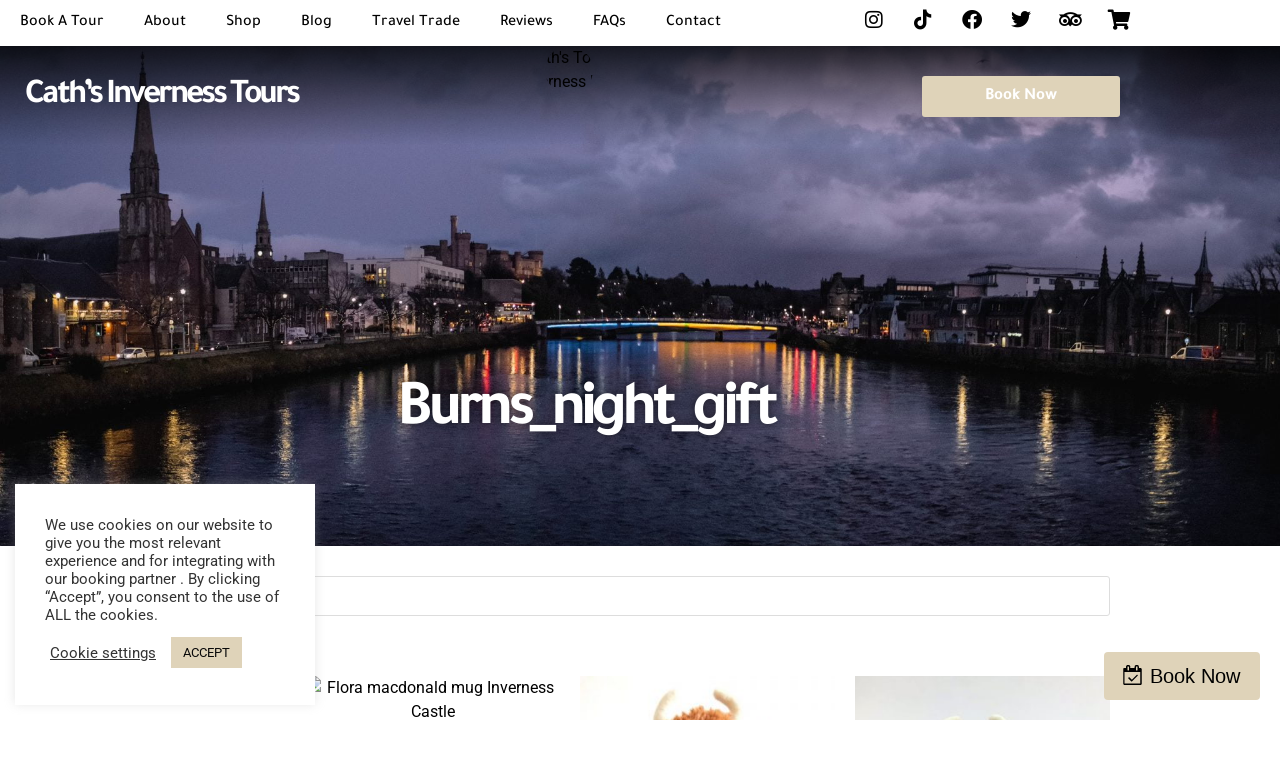

--- FILE ---
content_type: text/html; charset=UTF-8
request_url: https://cathsinvernesstours.com/product-tag/burns_night_gift/
body_size: 31823
content:
<!doctype html>
<html lang="en-US">
<head>
	<meta charset="UTF-8">
	<meta name="viewport" content="width=device-width, initial-scale=1">
	<link rel="profile" href="https://gmpg.org/xfn/11">
	<meta name='robots' content='index, follow, max-image-preview:large, max-snippet:-1, max-video-preview:-1' />
		<style>img:is([sizes="auto" i], [sizes^="auto," i]) { contain-intrinsic-size: 3000px 1500px }</style>
		
	<!-- This site is optimized with the Yoast SEO plugin v25.6 - https://yoast.com/wordpress/plugins/seo/ -->
	<title>Burns_night_gift Archives - Caths Inverness Tours</title>
	<link rel="canonical" href="https://cathsinvernesstours.com/product-tag/burns_night_gift/" />
	<meta property="og:locale" content="en_US" />
	<meta property="og:type" content="article" />
	<meta property="og:title" content="Burns_night_gift Archives - Caths Inverness Tours" />
	<meta property="og:url" content="https://cathsinvernesstours.com/product-tag/burns_night_gift/" />
	<meta property="og:site_name" content="Caths Inverness Tours" />
	<meta name="twitter:card" content="summary_large_image" />
	<script type="application/ld+json" class="yoast-schema-graph">{"@context":"https://schema.org","@graph":[{"@type":"CollectionPage","@id":"https://cathsinvernesstours.com/product-tag/burns_night_gift/","url":"https://cathsinvernesstours.com/product-tag/burns_night_gift/","name":"Burns_night_gift Archives - Caths Inverness Tours","isPartOf":{"@id":"https://cathsinvernesstours.com/#website"},"primaryImageOfPage":{"@id":"https://cathsinvernesstours.com/product-tag/burns_night_gift/#primaryimage"},"image":{"@id":"https://cathsinvernesstours.com/product-tag/burns_night_gift/#primaryimage"},"thumbnailUrl":"https://cathsinvernesstours.com/wp-content/uploads/2023/02/il_fullxfull.4485480296_b0o8-scaled.jpg","breadcrumb":{"@id":"https://cathsinvernesstours.com/product-tag/burns_night_gift/#breadcrumb"},"inLanguage":"en-US"},{"@type":"ImageObject","inLanguage":"en-US","@id":"https://cathsinvernesstours.com/product-tag/burns_night_gift/#primaryimage","url":"https://cathsinvernesstours.com/wp-content/uploads/2023/02/il_fullxfull.4485480296_b0o8-scaled.jpg","contentUrl":"https://cathsinvernesstours.com/wp-content/uploads/2023/02/il_fullxfull.4485480296_b0o8-scaled.jpg","width":2048,"height":1536,"caption":"Highland Cow Tote Bag/ Scottish designer/Scotland Book bag tote shopper"},{"@type":"BreadcrumbList","@id":"https://cathsinvernesstours.com/product-tag/burns_night_gift/#breadcrumb","itemListElement":[{"@type":"ListItem","position":1,"name":"Home","item":"https://cathsinvernesstours.com/"},{"@type":"ListItem","position":2,"name":"Burns_night_gift"}]},{"@type":"WebSite","@id":"https://cathsinvernesstours.com/#website","url":"https://cathsinvernesstours.com/","name":"Caths Inverness Tours","description":"Caths Inverness Tours","publisher":{"@id":"https://cathsinvernesstours.com/#organization"},"potentialAction":[{"@type":"SearchAction","target":{"@type":"EntryPoint","urlTemplate":"https://cathsinvernesstours.com/?s={search_term_string}"},"query-input":{"@type":"PropertyValueSpecification","valueRequired":true,"valueName":"search_term_string"}}],"inLanguage":"en-US"},{"@type":"Organization","@id":"https://cathsinvernesstours.com/#organization","name":"Caths Inverness Tours","url":"https://cathsinvernesstours.com/","logo":{"@type":"ImageObject","inLanguage":"en-US","@id":"https://cathsinvernesstours.com/#/schema/logo/image/","url":"https://cathsinvernesstours.com/wp-content/uploads/2020/06/Aye-Agency-Trans.png","contentUrl":"https://cathsinvernesstours.com/wp-content/uploads/2020/06/Aye-Agency-Trans.png","width":2171,"height":200,"caption":"Caths Inverness Tours"},"image":{"@id":"https://cathsinvernesstours.com/#/schema/logo/image/"}}]}</script>
	<!-- / Yoast SEO plugin. -->


<link rel='dns-prefetch' href='//fh-kit.com' />
<link rel='dns-prefetch' href='//www.googletagmanager.com' />
<link rel="alternate" type="application/rss+xml" title="Caths Inverness Tours &raquo; Feed" href="https://cathsinvernesstours.com/feed/" />
<link rel="alternate" type="application/rss+xml" title="Caths Inverness Tours &raquo; Comments Feed" href="https://cathsinvernesstours.com/comments/feed/" />
<link rel="alternate" type="application/rss+xml" title="Caths Inverness Tours &raquo; Burns_night_gift Tag Feed" href="https://cathsinvernesstours.com/product-tag/burns_night_gift/feed/" />
<script>
window._wpemojiSettings = {"baseUrl":"https:\/\/s.w.org\/images\/core\/emoji\/15.0.3\/72x72\/","ext":".png","svgUrl":"https:\/\/s.w.org\/images\/core\/emoji\/15.0.3\/svg\/","svgExt":".svg","source":{"concatemoji":"https:\/\/cathsinvernesstours.com\/wp-includes\/js\/wp-emoji-release.min.js?ver=6.6.4"}};
/*! This file is auto-generated */
!function(i,n){var o,s,e;function c(e){try{var t={supportTests:e,timestamp:(new Date).valueOf()};sessionStorage.setItem(o,JSON.stringify(t))}catch(e){}}function p(e,t,n){e.clearRect(0,0,e.canvas.width,e.canvas.height),e.fillText(t,0,0);var t=new Uint32Array(e.getImageData(0,0,e.canvas.width,e.canvas.height).data),r=(e.clearRect(0,0,e.canvas.width,e.canvas.height),e.fillText(n,0,0),new Uint32Array(e.getImageData(0,0,e.canvas.width,e.canvas.height).data));return t.every(function(e,t){return e===r[t]})}function u(e,t,n){switch(t){case"flag":return n(e,"\ud83c\udff3\ufe0f\u200d\u26a7\ufe0f","\ud83c\udff3\ufe0f\u200b\u26a7\ufe0f")?!1:!n(e,"\ud83c\uddfa\ud83c\uddf3","\ud83c\uddfa\u200b\ud83c\uddf3")&&!n(e,"\ud83c\udff4\udb40\udc67\udb40\udc62\udb40\udc65\udb40\udc6e\udb40\udc67\udb40\udc7f","\ud83c\udff4\u200b\udb40\udc67\u200b\udb40\udc62\u200b\udb40\udc65\u200b\udb40\udc6e\u200b\udb40\udc67\u200b\udb40\udc7f");case"emoji":return!n(e,"\ud83d\udc26\u200d\u2b1b","\ud83d\udc26\u200b\u2b1b")}return!1}function f(e,t,n){var r="undefined"!=typeof WorkerGlobalScope&&self instanceof WorkerGlobalScope?new OffscreenCanvas(300,150):i.createElement("canvas"),a=r.getContext("2d",{willReadFrequently:!0}),o=(a.textBaseline="top",a.font="600 32px Arial",{});return e.forEach(function(e){o[e]=t(a,e,n)}),o}function t(e){var t=i.createElement("script");t.src=e,t.defer=!0,i.head.appendChild(t)}"undefined"!=typeof Promise&&(o="wpEmojiSettingsSupports",s=["flag","emoji"],n.supports={everything:!0,everythingExceptFlag:!0},e=new Promise(function(e){i.addEventListener("DOMContentLoaded",e,{once:!0})}),new Promise(function(t){var n=function(){try{var e=JSON.parse(sessionStorage.getItem(o));if("object"==typeof e&&"number"==typeof e.timestamp&&(new Date).valueOf()<e.timestamp+604800&&"object"==typeof e.supportTests)return e.supportTests}catch(e){}return null}();if(!n){if("undefined"!=typeof Worker&&"undefined"!=typeof OffscreenCanvas&&"undefined"!=typeof URL&&URL.createObjectURL&&"undefined"!=typeof Blob)try{var e="postMessage("+f.toString()+"("+[JSON.stringify(s),u.toString(),p.toString()].join(",")+"));",r=new Blob([e],{type:"text/javascript"}),a=new Worker(URL.createObjectURL(r),{name:"wpTestEmojiSupports"});return void(a.onmessage=function(e){c(n=e.data),a.terminate(),t(n)})}catch(e){}c(n=f(s,u,p))}t(n)}).then(function(e){for(var t in e)n.supports[t]=e[t],n.supports.everything=n.supports.everything&&n.supports[t],"flag"!==t&&(n.supports.everythingExceptFlag=n.supports.everythingExceptFlag&&n.supports[t]);n.supports.everythingExceptFlag=n.supports.everythingExceptFlag&&!n.supports.flag,n.DOMReady=!1,n.readyCallback=function(){n.DOMReady=!0}}).then(function(){return e}).then(function(){var e;n.supports.everything||(n.readyCallback(),(e=n.source||{}).concatemoji?t(e.concatemoji):e.wpemoji&&e.twemoji&&(t(e.twemoji),t(e.wpemoji)))}))}((window,document),window._wpemojiSettings);
</script>
<style id='wp-emoji-styles-inline-css'>

	img.wp-smiley, img.emoji {
		display: inline !important;
		border: none !important;
		box-shadow: none !important;
		height: 1em !important;
		width: 1em !important;
		margin: 0 0.07em !important;
		vertical-align: -0.1em !important;
		background: none !important;
		padding: 0 !important;
	}
</style>
<link rel='stylesheet' id='wp-block-library-css' href='https://cathsinvernesstours.com/wp-includes/css/dist/block-library/style.min.css?ver=6.6.4' media='all' />
<style id='classic-theme-styles-inline-css'>
/*! This file is auto-generated */
.wp-block-button__link{color:#fff;background-color:#32373c;border-radius:9999px;box-shadow:none;text-decoration:none;padding:calc(.667em + 2px) calc(1.333em + 2px);font-size:1.125em}.wp-block-file__button{background:#32373c;color:#fff;text-decoration:none}
</style>
<style id='global-styles-inline-css'>
:root{--wp--preset--aspect-ratio--square: 1;--wp--preset--aspect-ratio--4-3: 4/3;--wp--preset--aspect-ratio--3-4: 3/4;--wp--preset--aspect-ratio--3-2: 3/2;--wp--preset--aspect-ratio--2-3: 2/3;--wp--preset--aspect-ratio--16-9: 16/9;--wp--preset--aspect-ratio--9-16: 9/16;--wp--preset--color--black: #000000;--wp--preset--color--cyan-bluish-gray: #abb8c3;--wp--preset--color--white: #ffffff;--wp--preset--color--pale-pink: #f78da7;--wp--preset--color--vivid-red: #cf2e2e;--wp--preset--color--luminous-vivid-orange: #ff6900;--wp--preset--color--luminous-vivid-amber: #fcb900;--wp--preset--color--light-green-cyan: #7bdcb5;--wp--preset--color--vivid-green-cyan: #00d084;--wp--preset--color--pale-cyan-blue: #8ed1fc;--wp--preset--color--vivid-cyan-blue: #0693e3;--wp--preset--color--vivid-purple: #9b51e0;--wp--preset--gradient--vivid-cyan-blue-to-vivid-purple: linear-gradient(135deg,rgba(6,147,227,1) 0%,rgb(155,81,224) 100%);--wp--preset--gradient--light-green-cyan-to-vivid-green-cyan: linear-gradient(135deg,rgb(122,220,180) 0%,rgb(0,208,130) 100%);--wp--preset--gradient--luminous-vivid-amber-to-luminous-vivid-orange: linear-gradient(135deg,rgba(252,185,0,1) 0%,rgba(255,105,0,1) 100%);--wp--preset--gradient--luminous-vivid-orange-to-vivid-red: linear-gradient(135deg,rgba(255,105,0,1) 0%,rgb(207,46,46) 100%);--wp--preset--gradient--very-light-gray-to-cyan-bluish-gray: linear-gradient(135deg,rgb(238,238,238) 0%,rgb(169,184,195) 100%);--wp--preset--gradient--cool-to-warm-spectrum: linear-gradient(135deg,rgb(74,234,220) 0%,rgb(151,120,209) 20%,rgb(207,42,186) 40%,rgb(238,44,130) 60%,rgb(251,105,98) 80%,rgb(254,248,76) 100%);--wp--preset--gradient--blush-light-purple: linear-gradient(135deg,rgb(255,206,236) 0%,rgb(152,150,240) 100%);--wp--preset--gradient--blush-bordeaux: linear-gradient(135deg,rgb(254,205,165) 0%,rgb(254,45,45) 50%,rgb(107,0,62) 100%);--wp--preset--gradient--luminous-dusk: linear-gradient(135deg,rgb(255,203,112) 0%,rgb(199,81,192) 50%,rgb(65,88,208) 100%);--wp--preset--gradient--pale-ocean: linear-gradient(135deg,rgb(255,245,203) 0%,rgb(182,227,212) 50%,rgb(51,167,181) 100%);--wp--preset--gradient--electric-grass: linear-gradient(135deg,rgb(202,248,128) 0%,rgb(113,206,126) 100%);--wp--preset--gradient--midnight: linear-gradient(135deg,rgb(2,3,129) 0%,rgb(40,116,252) 100%);--wp--preset--font-size--small: 13px;--wp--preset--font-size--medium: 20px;--wp--preset--font-size--large: 36px;--wp--preset--font-size--x-large: 42px;--wp--preset--spacing--20: 0.44rem;--wp--preset--spacing--30: 0.67rem;--wp--preset--spacing--40: 1rem;--wp--preset--spacing--50: 1.5rem;--wp--preset--spacing--60: 2.25rem;--wp--preset--spacing--70: 3.38rem;--wp--preset--spacing--80: 5.06rem;--wp--preset--shadow--natural: 6px 6px 9px rgba(0, 0, 0, 0.2);--wp--preset--shadow--deep: 12px 12px 50px rgba(0, 0, 0, 0.4);--wp--preset--shadow--sharp: 6px 6px 0px rgba(0, 0, 0, 0.2);--wp--preset--shadow--outlined: 6px 6px 0px -3px rgba(255, 255, 255, 1), 6px 6px rgba(0, 0, 0, 1);--wp--preset--shadow--crisp: 6px 6px 0px rgba(0, 0, 0, 1);}:where(.is-layout-flex){gap: 0.5em;}:where(.is-layout-grid){gap: 0.5em;}body .is-layout-flex{display: flex;}.is-layout-flex{flex-wrap: wrap;align-items: center;}.is-layout-flex > :is(*, div){margin: 0;}body .is-layout-grid{display: grid;}.is-layout-grid > :is(*, div){margin: 0;}:where(.wp-block-columns.is-layout-flex){gap: 2em;}:where(.wp-block-columns.is-layout-grid){gap: 2em;}:where(.wp-block-post-template.is-layout-flex){gap: 1.25em;}:where(.wp-block-post-template.is-layout-grid){gap: 1.25em;}.has-black-color{color: var(--wp--preset--color--black) !important;}.has-cyan-bluish-gray-color{color: var(--wp--preset--color--cyan-bluish-gray) !important;}.has-white-color{color: var(--wp--preset--color--white) !important;}.has-pale-pink-color{color: var(--wp--preset--color--pale-pink) !important;}.has-vivid-red-color{color: var(--wp--preset--color--vivid-red) !important;}.has-luminous-vivid-orange-color{color: var(--wp--preset--color--luminous-vivid-orange) !important;}.has-luminous-vivid-amber-color{color: var(--wp--preset--color--luminous-vivid-amber) !important;}.has-light-green-cyan-color{color: var(--wp--preset--color--light-green-cyan) !important;}.has-vivid-green-cyan-color{color: var(--wp--preset--color--vivid-green-cyan) !important;}.has-pale-cyan-blue-color{color: var(--wp--preset--color--pale-cyan-blue) !important;}.has-vivid-cyan-blue-color{color: var(--wp--preset--color--vivid-cyan-blue) !important;}.has-vivid-purple-color{color: var(--wp--preset--color--vivid-purple) !important;}.has-black-background-color{background-color: var(--wp--preset--color--black) !important;}.has-cyan-bluish-gray-background-color{background-color: var(--wp--preset--color--cyan-bluish-gray) !important;}.has-white-background-color{background-color: var(--wp--preset--color--white) !important;}.has-pale-pink-background-color{background-color: var(--wp--preset--color--pale-pink) !important;}.has-vivid-red-background-color{background-color: var(--wp--preset--color--vivid-red) !important;}.has-luminous-vivid-orange-background-color{background-color: var(--wp--preset--color--luminous-vivid-orange) !important;}.has-luminous-vivid-amber-background-color{background-color: var(--wp--preset--color--luminous-vivid-amber) !important;}.has-light-green-cyan-background-color{background-color: var(--wp--preset--color--light-green-cyan) !important;}.has-vivid-green-cyan-background-color{background-color: var(--wp--preset--color--vivid-green-cyan) !important;}.has-pale-cyan-blue-background-color{background-color: var(--wp--preset--color--pale-cyan-blue) !important;}.has-vivid-cyan-blue-background-color{background-color: var(--wp--preset--color--vivid-cyan-blue) !important;}.has-vivid-purple-background-color{background-color: var(--wp--preset--color--vivid-purple) !important;}.has-black-border-color{border-color: var(--wp--preset--color--black) !important;}.has-cyan-bluish-gray-border-color{border-color: var(--wp--preset--color--cyan-bluish-gray) !important;}.has-white-border-color{border-color: var(--wp--preset--color--white) !important;}.has-pale-pink-border-color{border-color: var(--wp--preset--color--pale-pink) !important;}.has-vivid-red-border-color{border-color: var(--wp--preset--color--vivid-red) !important;}.has-luminous-vivid-orange-border-color{border-color: var(--wp--preset--color--luminous-vivid-orange) !important;}.has-luminous-vivid-amber-border-color{border-color: var(--wp--preset--color--luminous-vivid-amber) !important;}.has-light-green-cyan-border-color{border-color: var(--wp--preset--color--light-green-cyan) !important;}.has-vivid-green-cyan-border-color{border-color: var(--wp--preset--color--vivid-green-cyan) !important;}.has-pale-cyan-blue-border-color{border-color: var(--wp--preset--color--pale-cyan-blue) !important;}.has-vivid-cyan-blue-border-color{border-color: var(--wp--preset--color--vivid-cyan-blue) !important;}.has-vivid-purple-border-color{border-color: var(--wp--preset--color--vivid-purple) !important;}.has-vivid-cyan-blue-to-vivid-purple-gradient-background{background: var(--wp--preset--gradient--vivid-cyan-blue-to-vivid-purple) !important;}.has-light-green-cyan-to-vivid-green-cyan-gradient-background{background: var(--wp--preset--gradient--light-green-cyan-to-vivid-green-cyan) !important;}.has-luminous-vivid-amber-to-luminous-vivid-orange-gradient-background{background: var(--wp--preset--gradient--luminous-vivid-amber-to-luminous-vivid-orange) !important;}.has-luminous-vivid-orange-to-vivid-red-gradient-background{background: var(--wp--preset--gradient--luminous-vivid-orange-to-vivid-red) !important;}.has-very-light-gray-to-cyan-bluish-gray-gradient-background{background: var(--wp--preset--gradient--very-light-gray-to-cyan-bluish-gray) !important;}.has-cool-to-warm-spectrum-gradient-background{background: var(--wp--preset--gradient--cool-to-warm-spectrum) !important;}.has-blush-light-purple-gradient-background{background: var(--wp--preset--gradient--blush-light-purple) !important;}.has-blush-bordeaux-gradient-background{background: var(--wp--preset--gradient--blush-bordeaux) !important;}.has-luminous-dusk-gradient-background{background: var(--wp--preset--gradient--luminous-dusk) !important;}.has-pale-ocean-gradient-background{background: var(--wp--preset--gradient--pale-ocean) !important;}.has-electric-grass-gradient-background{background: var(--wp--preset--gradient--electric-grass) !important;}.has-midnight-gradient-background{background: var(--wp--preset--gradient--midnight) !important;}.has-small-font-size{font-size: var(--wp--preset--font-size--small) !important;}.has-medium-font-size{font-size: var(--wp--preset--font-size--medium) !important;}.has-large-font-size{font-size: var(--wp--preset--font-size--large) !important;}.has-x-large-font-size{font-size: var(--wp--preset--font-size--x-large) !important;}
:where(.wp-block-post-template.is-layout-flex){gap: 1.25em;}:where(.wp-block-post-template.is-layout-grid){gap: 1.25em;}
:where(.wp-block-columns.is-layout-flex){gap: 2em;}:where(.wp-block-columns.is-layout-grid){gap: 2em;}
:root :where(.wp-block-pullquote){font-size: 1.5em;line-height: 1.6;}
</style>
<link rel='stylesheet' id='child-theme-generator-css' href='https://cathsinvernesstours.com/wp-content/plugins/child-theme-generator/public/css/child-theme-generator-public.css?ver=1.0.0' media='all' />
<link rel='stylesheet' id='cookie-law-info-css' href='https://cathsinvernesstours.com/wp-content/plugins/cookie-law-info/legacy/public/css/cookie-law-info-public.css?ver=3.4.0' media='all' />
<link rel='stylesheet' id='cookie-law-info-gdpr-css' href='https://cathsinvernesstours.com/wp-content/plugins/cookie-law-info/legacy/public/css/cookie-law-info-gdpr.css?ver=3.4.0' media='all' />
<link rel='stylesheet' id='woocommerce-layout-css' href='https://cathsinvernesstours.com/wp-content/plugins/woocommerce/assets/css/woocommerce-layout.css?ver=9.8.6' media='all' />
<link rel='stylesheet' id='woocommerce-smallscreen-css' href='https://cathsinvernesstours.com/wp-content/plugins/woocommerce/assets/css/woocommerce-smallscreen.css?ver=9.8.6' media='only screen and (max-width: 768px)' />
<link rel='stylesheet' id='woocommerce-general-css' href='https://cathsinvernesstours.com/wp-content/plugins/woocommerce/assets/css/woocommerce.css?ver=9.8.6' media='all' />
<style id='woocommerce-inline-inline-css'>
.woocommerce form .form-row .required { visibility: visible; }
</style>
<link rel='stylesheet' id='brands-styles-css' href='https://cathsinvernesstours.com/wp-content/plugins/woocommerce/assets/css/brands.css?ver=9.8.6' media='all' />
<link rel='stylesheet' id='dgwt-wcas-style-css' href='https://cathsinvernesstours.com/wp-content/plugins/ajax-search-for-woocommerce/assets/css/style.min.css?ver=1.32.2' media='all' />
<link rel='stylesheet' id='parente2-style-css' href='https://cathsinvernesstours.com/wp-content/themes/hello-elementor/style.css?ver=6.6.4' media='all' />
<link rel='stylesheet' id='childe2-style-css' href='https://cathsinvernesstours.com/wp-content/themes/TheAyeAgency/style.css?ver=6.6.4' media='all' />
<link rel='stylesheet' id='hello-elementor-css' href='https://cathsinvernesstours.com/wp-content/themes/hello-elementor/style.min.css?ver=3.1.1' media='all' />
<link rel='stylesheet' id='hello-elementor-theme-style-css' href='https://cathsinvernesstours.com/wp-content/themes/hello-elementor/theme.min.css?ver=3.1.1' media='all' />
<link rel='stylesheet' id='hello-elementor-header-footer-css' href='https://cathsinvernesstours.com/wp-content/themes/hello-elementor/header-footer.min.css?ver=3.1.1' media='all' />
<link rel='stylesheet' id='elementor-frontend-css' href='https://cathsinvernesstours.com/wp-content/plugins/elementor/assets/css/frontend.min.css?ver=3.34.4' media='all' />
<link rel='stylesheet' id='widget-nav-menu-css' href='https://cathsinvernesstours.com/wp-content/plugins/elementor-pro/assets/css/widget-nav-menu.min.css?ver=3.34.4' media='all' />
<link rel='stylesheet' id='widget-social-icons-css' href='https://cathsinvernesstours.com/wp-content/plugins/elementor/assets/css/widget-social-icons.min.css?ver=3.34.4' media='all' />
<link rel='stylesheet' id='e-apple-webkit-css' href='https://cathsinvernesstours.com/wp-content/plugins/elementor/assets/css/conditionals/apple-webkit.min.css?ver=3.34.4' media='all' />
<link rel='stylesheet' id='widget-heading-css' href='https://cathsinvernesstours.com/wp-content/plugins/elementor/assets/css/widget-heading.min.css?ver=3.34.4' media='all' />
<link rel='stylesheet' id='widget-image-css' href='https://cathsinvernesstours.com/wp-content/plugins/elementor/assets/css/widget-image.min.css?ver=3.34.4' media='all' />
<link rel='stylesheet' id='widget-icon-list-css' href='https://cathsinvernesstours.com/wp-content/plugins/elementor/assets/css/widget-icon-list.min.css?ver=3.34.4' media='all' />
<link rel='stylesheet' id='widget-spacer-css' href='https://cathsinvernesstours.com/wp-content/plugins/elementor/assets/css/widget-spacer.min.css?ver=3.34.4' media='all' />
<link rel='stylesheet' id='e-animation-fadeInUp-css' href='https://cathsinvernesstours.com/wp-content/plugins/elementor/assets/lib/animations/styles/fadeInUp.min.css?ver=3.34.4' media='all' />
<link rel='stylesheet' id='e-animation-fadeIn-css' href='https://cathsinvernesstours.com/wp-content/plugins/elementor/assets/lib/animations/styles/fadeIn.min.css?ver=3.34.4' media='all' />
<link rel='stylesheet' id='widget-woocommerce-notices-css' href='https://cathsinvernesstours.com/wp-content/plugins/elementor-pro/assets/css/widget-woocommerce-notices.min.css?ver=3.34.4' media='all' />
<link rel='stylesheet' id='widget-woocommerce-products-css' href='https://cathsinvernesstours.com/wp-content/plugins/elementor-pro/assets/css/widget-woocommerce-products.min.css?ver=3.34.4' media='all' />
<link rel='stylesheet' id='elementor-icons-css' href='https://cathsinvernesstours.com/wp-content/plugins/elementor/assets/lib/eicons/css/elementor-icons.min.css?ver=5.46.0' media='all' />
<link rel='stylesheet' id='elementor-post-82-css' href='https://cathsinvernesstours.com/wp-content/uploads/elementor/css/post-82.css?ver=1769745149' media='all' />
<link rel='stylesheet' id='elementor-post-81-css' href='https://cathsinvernesstours.com/wp-content/uploads/elementor/css/post-81.css?ver=1769745149' media='all' />
<link rel='stylesheet' id='elementor-post-287-css' href='https://cathsinvernesstours.com/wp-content/uploads/elementor/css/post-287.css?ver=1769745150' media='all' />
<link rel='stylesheet' id='elementor-post-92-css' href='https://cathsinvernesstours.com/wp-content/uploads/elementor/css/post-92.css?ver=1769747958' media='all' />
<link rel='stylesheet' id='e-woocommerce-notices-css' href='https://cathsinvernesstours.com/wp-content/plugins/elementor-pro/assets/css/woocommerce-notices.min.css?ver=3.34.4' media='all' />
<link rel='stylesheet' id='fh-buttons-css' href='https://fh-kit.com/buttons/v2/?red=DFD3B9' media='all' />
<link rel='stylesheet' id='elementor-gf-local-tajawal-css' href='https://cathsinvernesstours.com/wp-content/uploads/elementor/google-fonts/css/tajawal.css?ver=1742225014' media='all' />
<link rel='stylesheet' id='elementor-gf-local-robotoslab-css' href='https://cathsinvernesstours.com/wp-content/uploads/elementor/google-fonts/css/robotoslab.css?ver=1742225018' media='all' />
<link rel='stylesheet' id='elementor-gf-local-roboto-css' href='https://cathsinvernesstours.com/wp-content/uploads/elementor/google-fonts/css/roboto.css?ver=1742225028' media='all' />
<link rel='stylesheet' id='elementor-gf-local-lato-css' href='https://cathsinvernesstours.com/wp-content/uploads/elementor/google-fonts/css/lato.css?ver=1742225029' media='all' />
<link rel='stylesheet' id='elementor-icons-shared-0-css' href='https://cathsinvernesstours.com/wp-content/plugins/elementor/assets/lib/font-awesome/css/fontawesome.min.css?ver=5.15.3' media='all' />
<link rel='stylesheet' id='elementor-icons-fa-solid-css' href='https://cathsinvernesstours.com/wp-content/plugins/elementor/assets/lib/font-awesome/css/solid.min.css?ver=5.15.3' media='all' />
<link rel='stylesheet' id='elementor-icons-fa-brands-css' href='https://cathsinvernesstours.com/wp-content/plugins/elementor/assets/lib/font-awesome/css/brands.min.css?ver=5.15.3' media='all' />
<script src="https://cathsinvernesstours.com/wp-includes/js/jquery/jquery.min.js?ver=3.7.1" id="jquery-core-js"></script>
<script src="https://cathsinvernesstours.com/wp-includes/js/jquery/jquery-migrate.min.js?ver=3.4.1" id="jquery-migrate-js"></script>
<script src="https://cathsinvernesstours.com/wp-content/plugins/child-theme-generator/public/js/child-theme-generator-public.js?ver=1.0.0" id="child-theme-generator-js"></script>
<script id="cookie-law-info-js-extra">
var Cli_Data = {"nn_cookie_ids":[],"cookielist":[],"non_necessary_cookies":[],"ccpaEnabled":"","ccpaRegionBased":"","ccpaBarEnabled":"","strictlyEnabled":["necessary","obligatoire"],"ccpaType":"gdpr","js_blocking":"1","custom_integration":"","triggerDomRefresh":"","secure_cookies":""};
var cli_cookiebar_settings = {"animate_speed_hide":"500","animate_speed_show":"500","background":"#FFF","border":"#b1a6a6c2","border_on":"","button_1_button_colour":"#dfd3b9","button_1_button_hover":"#b2a994","button_1_link_colour":"#0a0a0a","button_1_as_button":"1","button_1_new_win":"","button_2_button_colour":"#333","button_2_button_hover":"#292929","button_2_link_colour":"#444","button_2_as_button":"","button_2_hidebar":"","button_3_button_colour":"#000000","button_3_button_hover":"#000000","button_3_link_colour":"#fff","button_3_as_button":"1","button_3_new_win":"","button_4_button_colour":"#000","button_4_button_hover":"#000000","button_4_link_colour":"#333333","button_4_as_button":"","button_7_button_colour":"#dfd3b9","button_7_button_hover":"#b2a994","button_7_link_colour":"#000000","button_7_as_button":"1","button_7_new_win":"","font_family":"inherit","header_fix":"","notify_animate_hide":"1","notify_animate_show":"","notify_div_id":"#cookie-law-info-bar","notify_position_horizontal":"right","notify_position_vertical":"bottom","scroll_close":"","scroll_close_reload":"","accept_close_reload":"","reject_close_reload":"","showagain_tab":"","showagain_background":"#fff","showagain_border":"#000","showagain_div_id":"#cookie-law-info-again","showagain_x_position":"100px","text":"#333333","show_once_yn":"","show_once":"10000","logging_on":"","as_popup":"","popup_overlay":"1","bar_heading_text":"","cookie_bar_as":"widget","popup_showagain_position":"bottom-right","widget_position":"left"};
var log_object = {"ajax_url":"https:\/\/cathsinvernesstours.com\/wp-admin\/admin-ajax.php"};
</script>
<script src="https://cathsinvernesstours.com/wp-content/plugins/cookie-law-info/legacy/public/js/cookie-law-info-public.js?ver=3.4.0" id="cookie-law-info-js"></script>
<script src="https://cathsinvernesstours.com/wp-content/plugins/woocommerce/assets/js/jquery-blockui/jquery.blockUI.min.js?ver=2.7.0-wc.9.8.6" id="jquery-blockui-js" defer data-wp-strategy="defer"></script>
<script id="wc-add-to-cart-js-extra">
var wc_add_to_cart_params = {"ajax_url":"\/wp-admin\/admin-ajax.php","wc_ajax_url":"\/?wc-ajax=%%endpoint%%","i18n_view_cart":"View cart","cart_url":"https:\/\/cathsinvernesstours.com\/cart\/","is_cart":"","cart_redirect_after_add":"yes"};
</script>
<script src="https://cathsinvernesstours.com/wp-content/plugins/woocommerce/assets/js/frontend/add-to-cart.min.js?ver=9.8.6" id="wc-add-to-cart-js" defer data-wp-strategy="defer"></script>
<script src="https://cathsinvernesstours.com/wp-content/plugins/woocommerce/assets/js/js-cookie/js.cookie.min.js?ver=2.1.4-wc.9.8.6" id="js-cookie-js" defer data-wp-strategy="defer"></script>
<script id="woocommerce-js-extra">
var woocommerce_params = {"ajax_url":"\/wp-admin\/admin-ajax.php","wc_ajax_url":"\/?wc-ajax=%%endpoint%%","i18n_password_show":"Show password","i18n_password_hide":"Hide password"};
</script>
<script src="https://cathsinvernesstours.com/wp-content/plugins/woocommerce/assets/js/frontend/woocommerce.min.js?ver=9.8.6" id="woocommerce-js" defer data-wp-strategy="defer"></script>
<script id="WCPAY_ASSETS-js-extra">
var wcpayAssets = {"url":"https:\/\/cathsinvernesstours.com\/wp-content\/plugins\/woocommerce-payments\/dist\/"};
</script>
<link rel="https://api.w.org/" href="https://cathsinvernesstours.com/wp-json/" /><link rel="alternate" title="JSON" type="application/json" href="https://cathsinvernesstours.com/wp-json/wp/v2/product_tag/139" /><link rel="EditURI" type="application/rsd+xml" title="RSD" href="https://cathsinvernesstours.com/xmlrpc.php?rsd" />
<meta name="generator" content="WordPress 6.6.4" />
<meta name="generator" content="WooCommerce 9.8.6" />
<meta name="generator" content="Site Kit by Google 1.171.0" />		<style>
			.dgwt-wcas-ico-magnifier,.dgwt-wcas-ico-magnifier-handler{max-width:20px}		</style>
			<noscript><style>.woocommerce-product-gallery{ opacity: 1 !important; }</style></noscript>
	<meta name="generator" content="Elementor 3.34.4; features: additional_custom_breakpoints; settings: css_print_method-external, google_font-enabled, font_display-auto">
			<style>
				.e-con.e-parent:nth-of-type(n+4):not(.e-lazyloaded):not(.e-no-lazyload),
				.e-con.e-parent:nth-of-type(n+4):not(.e-lazyloaded):not(.e-no-lazyload) * {
					background-image: none !important;
				}
				@media screen and (max-height: 1024px) {
					.e-con.e-parent:nth-of-type(n+3):not(.e-lazyloaded):not(.e-no-lazyload),
					.e-con.e-parent:nth-of-type(n+3):not(.e-lazyloaded):not(.e-no-lazyload) * {
						background-image: none !important;
					}
				}
				@media screen and (max-height: 640px) {
					.e-con.e-parent:nth-of-type(n+2):not(.e-lazyloaded):not(.e-no-lazyload),
					.e-con.e-parent:nth-of-type(n+2):not(.e-lazyloaded):not(.e-no-lazyload) * {
						background-image: none !important;
					}
				}
			</style>
			<link rel="icon" href="https://cathsinvernesstours.com/wp-content/uploads/2023/04/cropped-Caths-Inverness-Tours-32x32.png" sizes="32x32" />
<link rel="icon" href="https://cathsinvernesstours.com/wp-content/uploads/2023/04/cropped-Caths-Inverness-Tours-192x192.png" sizes="192x192" />
<link rel="apple-touch-icon" href="https://cathsinvernesstours.com/wp-content/uploads/2023/04/cropped-Caths-Inverness-Tours-180x180.png" />
<meta name="msapplication-TileImage" content="https://cathsinvernesstours.com/wp-content/uploads/2023/04/cropped-Caths-Inverness-Tours-270x270.png" />
		<style id="wp-custom-css">
			.woocommerce div.product.elementor form.cart.variations_form .woocommerce-variation-add-to-cart,

.woocommerce div.product.elementor form.cart:not(.grouped_form):not(.variations_form) {

 display: block;

}

.elementor-element ul.pewc-product-extra-groups {

 padding: 0;

}





/* Force 2 line title inclusve */
.woocommerce ul.products li.product h2 {
  line-height: 2.5ex;
  height: 5ex; /* 2.5ex for each visible line */
  overflow: hidden;
}

/** Start Block Kit CSS: 71-3-d415519effd9e11f35d2438c58ea7ebf **/

.envato-block__preview{overflow: visible;}

/** End Block Kit CSS: 71-3-d415519effd9e11f35d2438c58ea7ebf **/



/** Start Block Kit CSS: 141-3-1d55f1e76be9fb1a8d9de88accbe962f **/

.envato-kit-138-bracket .elementor-widget-container > *:before{
	content:"[";
	color:#ffab00;
	display:inline-block;
	margin-right:4px;
	line-height:1em;
	position:relative;
	top:-1px;
}

.envato-kit-138-bracket .elementor-widget-container > *:after{
	content:"]";
	color:#ffab00;
	display:inline-block;
	margin-left:4px;
	line-height:1em;
	position:relative;
	top:-1px;
}

/** End Block Kit CSS: 141-3-1d55f1e76be9fb1a8d9de88accbe962f **/




.woocommerce-loop-product__title {
  min-height: 100px;
  margin-bottom: 0 !important;
}
.woocommerce ul.products li.product .button,
.woocommerce-page ul.products li.product .button {
  margin: 0 !important;
}
		</style>
		</head>
<body class="archive tax-product_tag term-burns_night_gift term-139 wp-custom-logo theme-hello-elementor woocommerce woocommerce-page woocommerce-no-js e-wc-error-notice e-wc-message-notice e-wc-info-notice elementor-page-92 elementor-default elementor-template-full-width elementor-kit-82">


<a class="skip-link screen-reader-text" href="#content">Skip to content</a>

		<header data-elementor-type="header" data-elementor-id="81" class="elementor elementor-81 elementor-location-header" data-elementor-post-type="elementor_library">
					<section class="elementor-section elementor-top-section elementor-element elementor-element-11c1e66 elementor-section-boxed elementor-section-height-default elementor-section-height-default" data-id="11c1e66" data-element_type="section" data-settings="{&quot;background_background&quot;:&quot;classic&quot;}">
						<div class="elementor-container elementor-column-gap-no">
					<div class="elementor-column elementor-col-100 elementor-top-column elementor-element elementor-element-2e5d781" data-id="2e5d781" data-element_type="column">
			<div class="elementor-widget-wrap elementor-element-populated">
						<section class="elementor-section elementor-inner-section elementor-element elementor-element-463482f elementor-reverse-mobile elementor-section-boxed elementor-section-height-default elementor-section-height-default" data-id="463482f" data-element_type="section">
						<div class="elementor-container elementor-column-gap-default">
					<div class="elementor-column elementor-col-50 elementor-inner-column elementor-element elementor-element-0e9e21a" data-id="0e9e21a" data-element_type="column">
			<div class="elementor-widget-wrap elementor-element-populated">
						<div class="elementor-element elementor-element-dd6f48e elementor-nav-menu--dropdown-mobile elementor-nav-menu__align-start elementor-nav-menu--stretch elementor-nav-menu__text-align-aside elementor-nav-menu--toggle elementor-nav-menu--burger elementor-widget elementor-widget-nav-menu" data-id="dd6f48e" data-element_type="widget" data-settings="{&quot;full_width&quot;:&quot;stretch&quot;,&quot;layout&quot;:&quot;horizontal&quot;,&quot;submenu_icon&quot;:{&quot;value&quot;:&quot;&lt;i class=\&quot;fas fa-caret-down\&quot; aria-hidden=\&quot;true\&quot;&gt;&lt;\/i&gt;&quot;,&quot;library&quot;:&quot;fa-solid&quot;},&quot;toggle&quot;:&quot;burger&quot;}" data-widget_type="nav-menu.default">
				<div class="elementor-widget-container">
								<nav aria-label="Menu" class="elementor-nav-menu--main elementor-nav-menu__container elementor-nav-menu--layout-horizontal e--pointer-none">
				<ul id="menu-1-dd6f48e" class="elementor-nav-menu"><li class="menu-item menu-item-type-custom menu-item-object-custom menu-item-477"><a href="https://fareharbor.com/embeds/book/walk-inverness/?full-items=yes" class="elementor-item">Book a tour</a></li>
<li class="menu-item menu-item-type-post_type menu-item-object-page menu-item-1944"><a href="https://cathsinvernesstours.com/about/" class="elementor-item">About</a></li>
<li class="menu-item menu-item-type-post_type menu-item-object-page menu-item-1651"><a href="https://cathsinvernesstours.com/shop/" class="elementor-item">Shop</a></li>
<li class="menu-item menu-item-type-post_type menu-item-object-page menu-item-79"><a href="https://cathsinvernesstours.com/walking-driving-tours-inverness-blog/" class="elementor-item">Blog</a></li>
<li class="menu-item menu-item-type-post_type menu-item-object-page menu-item-1786"><a href="https://cathsinvernesstours.com/travel-trade/" class="elementor-item">Travel Trade</a></li>
<li class="menu-item menu-item-type-post_type menu-item-object-page menu-item-1954"><a href="https://cathsinvernesstours.com/reviews/" class="elementor-item">Reviews</a></li>
<li class="menu-item menu-item-type-post_type menu-item-object-page menu-item-1215"><a href="https://cathsinvernesstours.com/faqs/" class="elementor-item">FAQs</a></li>
<li class="menu-item menu-item-type-post_type menu-item-object-page menu-item-335"><a href="https://cathsinvernesstours.com/contact/" class="elementor-item">Contact</a></li>
</ul>			</nav>
					<div class="elementor-menu-toggle" role="button" tabindex="0" aria-label="Menu Toggle" aria-expanded="false">
			<i aria-hidden="true" role="presentation" class="elementor-menu-toggle__icon--open eicon-menu-bar"></i><i aria-hidden="true" role="presentation" class="elementor-menu-toggle__icon--close eicon-close"></i>		</div>
					<nav class="elementor-nav-menu--dropdown elementor-nav-menu__container" aria-hidden="true">
				<ul id="menu-2-dd6f48e" class="elementor-nav-menu"><li class="menu-item menu-item-type-custom menu-item-object-custom menu-item-477"><a href="https://fareharbor.com/embeds/book/walk-inverness/?full-items=yes" class="elementor-item" tabindex="-1">Book a tour</a></li>
<li class="menu-item menu-item-type-post_type menu-item-object-page menu-item-1944"><a href="https://cathsinvernesstours.com/about/" class="elementor-item" tabindex="-1">About</a></li>
<li class="menu-item menu-item-type-post_type menu-item-object-page menu-item-1651"><a href="https://cathsinvernesstours.com/shop/" class="elementor-item" tabindex="-1">Shop</a></li>
<li class="menu-item menu-item-type-post_type menu-item-object-page menu-item-79"><a href="https://cathsinvernesstours.com/walking-driving-tours-inverness-blog/" class="elementor-item" tabindex="-1">Blog</a></li>
<li class="menu-item menu-item-type-post_type menu-item-object-page menu-item-1786"><a href="https://cathsinvernesstours.com/travel-trade/" class="elementor-item" tabindex="-1">Travel Trade</a></li>
<li class="menu-item menu-item-type-post_type menu-item-object-page menu-item-1954"><a href="https://cathsinvernesstours.com/reviews/" class="elementor-item" tabindex="-1">Reviews</a></li>
<li class="menu-item menu-item-type-post_type menu-item-object-page menu-item-1215"><a href="https://cathsinvernesstours.com/faqs/" class="elementor-item" tabindex="-1">FAQs</a></li>
<li class="menu-item menu-item-type-post_type menu-item-object-page menu-item-335"><a href="https://cathsinvernesstours.com/contact/" class="elementor-item" tabindex="-1">Contact</a></li>
</ul>			</nav>
						</div>
				</div>
					</div>
		</div>
				<div class="elementor-column elementor-col-50 elementor-inner-column elementor-element elementor-element-5fa5a66" data-id="5fa5a66" data-element_type="column">
			<div class="elementor-widget-wrap elementor-element-populated">
						<div class="elementor-element elementor-element-1334a92 e-grid-align-right e-grid-align-mobile-left elementor-shape-rounded elementor-grid-0 elementor-widget elementor-widget-social-icons" data-id="1334a92" data-element_type="widget" data-widget_type="social-icons.default">
				<div class="elementor-widget-container">
							<div class="elementor-social-icons-wrapper elementor-grid" role="list">
							<span class="elementor-grid-item" role="listitem">
					<a class="elementor-icon elementor-social-icon elementor-social-icon-instagram elementor-repeater-item-64d22e5" href="https://www.instagram.com/cathsinvernesstours/" target="_blank">
						<span class="elementor-screen-only">Instagram</span>
						<i aria-hidden="true" class="fab fa-instagram"></i>					</a>
				</span>
							<span class="elementor-grid-item" role="listitem">
					<a class="elementor-icon elementor-social-icon elementor-social-icon-tiktok elementor-repeater-item-cab7aec" href="https://www.tiktok.com/@cathsinvernesstours/" target="_blank">
						<span class="elementor-screen-only">Tiktok</span>
						<i aria-hidden="true" class="fab fa-tiktok"></i>					</a>
				</span>
							<span class="elementor-grid-item" role="listitem">
					<a class="elementor-icon elementor-social-icon elementor-social-icon-facebook elementor-repeater-item-7ef8d8c" href="https://www.facebook.com/cathsinvernesstours" target="_blank">
						<span class="elementor-screen-only">Facebook</span>
						<i aria-hidden="true" class="fab fa-facebook"></i>					</a>
				</span>
							<span class="elementor-grid-item" role="listitem">
					<a class="elementor-icon elementor-social-icon elementor-social-icon-twitter elementor-repeater-item-e972674" href="https://twitter.com/walkinverness1" target="_blank">
						<span class="elementor-screen-only">Twitter</span>
						<i aria-hidden="true" class="fab fa-twitter"></i>					</a>
				</span>
							<span class="elementor-grid-item" role="listitem">
					<a class="elementor-icon elementor-social-icon elementor-social-icon-tripadvisor elementor-repeater-item-4b842be" href="https://www.tripadvisor.co.uk/Attraction_Review-g186543-d14193586-Reviews-Walk_Inverness-Inverness_Scottish_Highlands_Scotland.html" target="_blank">
						<span class="elementor-screen-only">Tripadvisor</span>
						<i aria-hidden="true" class="fab fa-tripadvisor"></i>					</a>
				</span>
							<span class="elementor-grid-item" role="listitem">
					<a class="elementor-icon elementor-social-icon elementor-social-icon-shopping-cart elementor-repeater-item-e3ae33a" href="https://cathsinvernesstours.com/cart/">
						<span class="elementor-screen-only">Shopping-cart</span>
						<i aria-hidden="true" class="fas fa-shopping-cart"></i>					</a>
				</span>
					</div>
						</div>
				</div>
					</div>
		</div>
					</div>
		</section>
					</div>
		</div>
					</div>
		</section>
				<section class="elementor-section elementor-top-section elementor-element elementor-element-17f2e17 elementor-section-height-min-height elementor-section-boxed elementor-section-height-default elementor-section-items-middle" data-id="17f2e17" data-element_type="section" data-settings="{&quot;background_background&quot;:&quot;gradient&quot;}">
						<div class="elementor-container elementor-column-gap-default">
					<div class="elementor-column elementor-col-33 elementor-top-column elementor-element elementor-element-cf884b8" data-id="cf884b8" data-element_type="column">
			<div class="elementor-widget-wrap elementor-element-populated">
						<div class="elementor-element elementor-element-445a0a5 elementor-widget elementor-widget-heading" data-id="445a0a5" data-element_type="widget" data-widget_type="heading.default">
				<div class="elementor-widget-container">
					<h2 class="elementor-heading-title elementor-size-default"><a href="https://cathsinvernesstours.com/">Cath’s Inverness Tours</a></h2>				</div>
				</div>
					</div>
		</div>
				<div class="elementor-column elementor-col-33 elementor-top-column elementor-element elementor-element-ae1c3fc" data-id="ae1c3fc" data-element_type="column">
			<div class="elementor-widget-wrap elementor-element-populated">
						<div class="elementor-element elementor-element-399aec1 elementor-widget elementor-widget-image" data-id="399aec1" data-element_type="widget" data-widget_type="image.default">
				<div class="elementor-widget-container">
																<a href="https://cathsinvernesstours.com/">
							<img fetchpriority="high" width="800" height="800" src="https://cathsinvernesstours.com/wp-content/uploads/2020/06/The-Inverness-1024-×-1024px.png" class="attachment-large size-large wp-image-1010" alt="Cath&#039;s Tours in Inverness logo" srcset="https://cathsinvernesstours.com/wp-content/uploads/2020/06/The-Inverness-1024-×-1024px.png 1024w, https://cathsinvernesstours.com/wp-content/uploads/2020/06/The-Inverness-1024-×-1024px-300x300.png 300w, https://cathsinvernesstours.com/wp-content/uploads/2020/06/The-Inverness-1024-×-1024px-150x150.png 150w, https://cathsinvernesstours.com/wp-content/uploads/2020/06/The-Inverness-1024-×-1024px-768x768.png 768w, https://cathsinvernesstours.com/wp-content/uploads/2020/06/The-Inverness-1024-×-1024px-600x600.png 600w, https://cathsinvernesstours.com/wp-content/uploads/2020/06/The-Inverness-1024-×-1024px-100x100.png 100w, https://cathsinvernesstours.com/wp-content/uploads/2020/06/The-Inverness-1024-×-1024px-64x64.png 64w" sizes="(max-width: 800px) 100vw, 800px" />								</a>
															</div>
				</div>
					</div>
		</div>
				<div class="elementor-column elementor-col-33 elementor-top-column elementor-element elementor-element-68a0cb6 elementor-hidden-mobile" data-id="68a0cb6" data-element_type="column">
			<div class="elementor-widget-wrap elementor-element-populated">
						<section class="elementor-section elementor-inner-section elementor-element elementor-element-25a6d83 elementor-section-boxed elementor-section-height-default elementor-section-height-default" data-id="25a6d83" data-element_type="section">
						<div class="elementor-container elementor-column-gap-default">
					<div class="elementor-column elementor-col-50 elementor-inner-column elementor-element elementor-element-bd87ed7" data-id="bd87ed7" data-element_type="column">
			<div class="elementor-widget-wrap elementor-element-populated">
						<div class="elementor-element elementor-element-6880158 elementor-align-justify elementor-hidden-desktop elementor-hidden-tablet elementor-hidden-mobile elementor-widget elementor-widget-button" data-id="6880158" data-element_type="widget" data-widget_type="button.default">
				<div class="elementor-widget-container">
									<div class="elementor-button-wrapper">
					<a class="elementor-button elementor-button-link elementor-size-sm" href="https://cathsinvernesstours.com/shop/">
						<span class="elementor-button-content-wrapper">
									<span class="elementor-button-text">Shop</span>
					</span>
					</a>
				</div>
								</div>
				</div>
					</div>
		</div>
				<div class="elementor-column elementor-col-50 elementor-inner-column elementor-element elementor-element-79abba0" data-id="79abba0" data-element_type="column">
			<div class="elementor-widget-wrap elementor-element-populated">
						<div class="elementor-element elementor-element-3dd4326 elementor-align-justify elementor-widget elementor-widget-button" data-id="3dd4326" data-element_type="widget" data-widget_type="button.default">
				<div class="elementor-widget-container">
									<div class="elementor-button-wrapper">
					<a class="elementor-button elementor-button-link elementor-size-sm" href="https://fareharbor.com/embeds/book/walk-inverness/?full-items=yes">
						<span class="elementor-button-content-wrapper">
									<span class="elementor-button-text">Book now</span>
					</span>
					</a>
				</div>
								</div>
				</div>
					</div>
		</div>
					</div>
		</section>
					</div>
		</div>
					</div>
		</section>
				</header>
				<div data-elementor-type="product-archive" data-elementor-id="92" class="elementor elementor-92 elementor-location-archive product" data-elementor-post-type="elementor_library">
					<section class="elementor-section elementor-top-section elementor-element elementor-element-594ceab4 elementor-section-height-min-height elementor-section-items-bottom elementor-section-boxed elementor-section-height-default elementor-invisible" data-id="594ceab4" data-element_type="section" data-settings="{&quot;background_background&quot;:&quot;classic&quot;,&quot;animation&quot;:&quot;fadeIn&quot;}">
							<div class="elementor-background-overlay"></div>
							<div class="elementor-container elementor-column-gap-default">
					<div class="elementor-column elementor-col-100 elementor-top-column elementor-element elementor-element-266c3311" data-id="266c3311" data-element_type="column">
			<div class="elementor-widget-wrap elementor-element-populated">
						<div class="elementor-element elementor-element-510079f elementor-widget elementor-widget-spacer" data-id="510079f" data-element_type="widget" data-widget_type="spacer.default">
				<div class="elementor-widget-container">
							<div class="elementor-spacer">
			<div class="elementor-spacer-inner"></div>
		</div>
						</div>
				</div>
				<div class="elementor-element elementor-element-1a02dc39 elementor-invisible elementor-widget elementor-widget-heading" data-id="1a02dc39" data-element_type="widget" data-settings="{&quot;_animation&quot;:&quot;fadeInUp&quot;}" data-widget_type="heading.default">
				<div class="elementor-widget-container">
					<h1 class="elementor-heading-title elementor-size-default">Burns_night_gift</h1>				</div>
				</div>
				<div class="elementor-element elementor-element-611ce603 elementor-widget elementor-widget-spacer" data-id="611ce603" data-element_type="widget" data-widget_type="spacer.default">
				<div class="elementor-widget-container">
							<div class="elementor-spacer">
			<div class="elementor-spacer-inner"></div>
		</div>
						</div>
				</div>
					</div>
		</div>
					</div>
		</section>
				<section class="elementor-section elementor-top-section elementor-element elementor-element-7cbd6d7d elementor-section-content-top elementor-section-boxed elementor-section-height-default elementor-section-height-default" data-id="7cbd6d7d" data-element_type="section" data-settings="{&quot;background_background&quot;:&quot;classic&quot;}">
							<div class="elementor-background-overlay"></div>
							<div class="elementor-container elementor-column-gap-default">
					<div class="elementor-column elementor-col-100 elementor-top-column elementor-element elementor-element-648aedb" data-id="648aedb" data-element_type="column" data-settings="{&quot;background_background&quot;:&quot;classic&quot;}">
			<div class="elementor-widget-wrap elementor-element-populated">
						<div class="elementor-element elementor-element-5f889b1 elementor-widget elementor-widget-shortcode" data-id="5f889b1" data-element_type="widget" data-widget_type="shortcode.default">
				<div class="elementor-widget-container">
							<div class="elementor-shortcode"><div  class="dgwt-wcas-search-wrapp dgwt-wcas-no-submit woocommerce dgwt-wcas-style-solaris js-dgwt-wcas-layout-classic dgwt-wcas-layout-classic js-dgwt-wcas-mobile-overlay-enabled">
		<form class="dgwt-wcas-search-form" role="search" action="https://cathsinvernesstours.com/" method="get">
		<div class="dgwt-wcas-sf-wrapp">
							<svg
					class="dgwt-wcas-ico-magnifier" xmlns="http://www.w3.org/2000/svg"
					xmlns:xlink="http://www.w3.org/1999/xlink" x="0px" y="0px"
					viewBox="0 0 51.539 51.361" xml:space="preserve">
					<path 						d="M51.539,49.356L37.247,35.065c3.273-3.74,5.272-8.623,5.272-13.983c0-11.742-9.518-21.26-21.26-21.26 S0,9.339,0,21.082s9.518,21.26,21.26,21.26c5.361,0,10.244-1.999,13.983-5.272l14.292,14.292L51.539,49.356z M2.835,21.082 c0-10.176,8.249-18.425,18.425-18.425s18.425,8.249,18.425,18.425S31.436,39.507,21.26,39.507S2.835,31.258,2.835,21.082z"/>
				</svg>
							<label class="screen-reader-text"
				for="dgwt-wcas-search-input-1">
				Products search			</label>

			<input
				id="dgwt-wcas-search-input-1"
				type="search"
				class="dgwt-wcas-search-input"
				name="s"
				value=""
				placeholder="Search"
				autocomplete="off"
							/>
			<div class="dgwt-wcas-preloader"></div>

			<div class="dgwt-wcas-voice-search"></div>

			
			<input type="hidden" name="post_type" value="product"/>
			<input type="hidden" name="dgwt_wcas" value="1"/>

			
					</div>
	</form>
</div>
</div>
						</div>
				</div>
				<div class="elementor-element elementor-element-8aaf02d elementor-widget elementor-widget-woocommerce-notices" data-id="8aaf02d" data-element_type="widget" data-widget_type="woocommerce-notices.default">
				<div class="elementor-widget-container">
							<style>
			.woocommerce-notices-wrapper,
			.woocommerce-message,
			.woocommerce-error,
			.woocommerce-info {
				display: none;
			}
		</style>
					<div class="e-woocommerce-notices-wrapper e-woocommerce-notices-wrapper-loading">
				<div class="woocommerce-notices-wrapper"></div>			</div>
							</div>
				</div>
				<div class="elementor-element elementor-element-5fc488c elementor-product-loop-item--align-center elementor-grid-mobile-1 elementor-grid-tablet-3 elementor-grid-4 elementor-products-grid elementor-wc-products elementor-show-pagination-border-yes elementor-widget elementor-widget-woocommerce-products" data-id="5fc488c" data-element_type="widget" data-widget_type="woocommerce-products.default">
				<div class="elementor-widget-container">
					<div class="woocommerce columns-4 "><div class="woocommerce-notices-wrapper"></div><ul class="products elementor-grid columns-4">
<li class="product type-product post-1704 status-publish first instock product_cat-candles product_tag-book_lover_gift product_tag-candle_made_scotland product_tag-christmas_candle product_tag-cruelty_free product_tag-highland_candle_soy product_tag-hygge_candle product_tag-jar_candle product_tag-made_in_scotland product_tag-scandi_candle product_tag-scottish_candle product_tag-soy_candle product_tag-vegan_friendly product_tag-vintage_books_candle has-post-thumbnail taxable shipping-taxable purchasable product-type-simple">
	<a href="https://cathsinvernesstours.com/product/chillax-soy-wax-candle/" class="woocommerce-LoopProduct-link woocommerce-loop-product__link"><img width="300" height="300" src="https://cathsinvernesstours.com/wp-content/uploads/2023/11/Gold-Moss-Chillax-Soya-Candle-300x300.jpg" class="attachment-woocommerce_thumbnail size-woocommerce_thumbnail" alt="Gold Moss Chillax Soya Candle" decoding="async" srcset="https://cathsinvernesstours.com/wp-content/uploads/2023/11/Gold-Moss-Chillax-Soya-Candle-300x300.jpg 300w, https://cathsinvernesstours.com/wp-content/uploads/2023/11/Gold-Moss-Chillax-Soya-Candle-150x150.jpg 150w, https://cathsinvernesstours.com/wp-content/uploads/2023/11/Gold-Moss-Chillax-Soya-Candle-100x100.jpg 100w" sizes="(max-width: 300px) 100vw, 300px" /><h2 class="woocommerce-loop-product__title">Chillax Soy Wax candle</h2>
	<span class="price"><span class="woocommerce-Price-amount amount"><bdi><span class="woocommerce-Price-currencySymbol">&pound;</span>16.95</bdi></span></span>
</a><div class="woocommerce-loop-product__buttons"><a href="?add-to-cart=1704" aria-describedby="woocommerce_loop_add_to_cart_link_describedby_1704" data-quantity="1" class="button product_type_simple add_to_cart_button ajax_add_to_cart" data-product_id="1704" data-product_sku="" aria-label="Add to cart: &ldquo;Chillax Soy Wax candle&rdquo;" rel="nofollow" data-success_message="&ldquo;Chillax Soy Wax candle&rdquo; has been added to your cart">Add to cart</a></div>	<span id="woocommerce_loop_add_to_cart_link_describedby_1704" class="screen-reader-text">
			</span>
</li>
<li class="product type-product post-1582 status-publish instock product_cat-inverness-goods product_tag-battle_culloden_mug product_tag-flora_macdonald_mug product_tag-inverness_city_mug product_tag-inverness_statue_mug product_tag-north_carolina_mug product_tag-outlander_mug product_tag-scotland_history_mug product_tag-scottish_heroine product_tag-scottish_history_mug product_tag-scottish_mug product_tag-scottish_mug_flora product_tag-skye_boat_mug product_tag-skye_mug has-post-thumbnail taxable shipping-taxable purchasable product-type-simple">
	<a href="https://cathsinvernesstours.com/product/flora-macdonald-mug-inverness/" class="woocommerce-LoopProduct-link woocommerce-loop-product__link"><img width="300" height="300" src="https://cathsinvernesstours.com/wp-content/uploads/2023/02/il_fullxfull.3048604991_4ng7-300x300.jpg" class="attachment-woocommerce_thumbnail size-woocommerce_thumbnail" alt="Flora macdonald mug Inverness Castle" decoding="async" srcset="https://cathsinvernesstours.com/wp-content/uploads/2023/02/il_fullxfull.3048604991_4ng7-300x300.jpg 300w, https://cathsinvernesstours.com/wp-content/uploads/2023/02/il_fullxfull.3048604991_4ng7-1024x1024.jpg 1024w, https://cathsinvernesstours.com/wp-content/uploads/2023/02/il_fullxfull.3048604991_4ng7-150x150.jpg 150w, https://cathsinvernesstours.com/wp-content/uploads/2023/02/il_fullxfull.3048604991_4ng7-768x768.jpg 768w, https://cathsinvernesstours.com/wp-content/uploads/2023/02/il_fullxfull.3048604991_4ng7-1536x1536.jpg 1536w, https://cathsinvernesstours.com/wp-content/uploads/2023/02/il_fullxfull.3048604991_4ng7-600x600.jpg 600w, https://cathsinvernesstours.com/wp-content/uploads/2023/02/il_fullxfull.3048604991_4ng7-100x100.jpg 100w, https://cathsinvernesstours.com/wp-content/uploads/2023/02/il_fullxfull.3048604991_4ng7-64x64.jpg 64w, https://cathsinvernesstours.com/wp-content/uploads/2023/02/il_fullxfull.3048604991_4ng7.jpg 2000w" sizes="(max-width: 300px) 100vw, 300px" /><h2 class="woocommerce-loop-product__title">Flora Macdonald Mug Inverness</h2>
	<span class="price"><span class="woocommerce-Price-amount amount"><bdi><span class="woocommerce-Price-currencySymbol">&pound;</span>8.95</bdi></span></span>
</a><div class="woocommerce-loop-product__buttons"><a href="?add-to-cart=1582" aria-describedby="woocommerce_loop_add_to_cart_link_describedby_1582" data-quantity="1" class="button product_type_simple add_to_cart_button ajax_add_to_cart" data-product_id="1582" data-product_sku="" aria-label="Add to cart: &ldquo;Flora Macdonald Mug Inverness&rdquo;" rel="nofollow" data-success_message="&ldquo;Flora Macdonald Mug Inverness&rdquo; has been added to your cart">Add to cart</a></div>	<span id="woocommerce_loop_add_to_cart_link_describedby_1582" class="screen-reader-text">
			</span>
</li>
<li class="product type-product post-1557 status-publish instock product_cat-animal-toys product_tag-babies_soft_cow_toy product_tag-baby_soother_blanket product_tag-brown_highland_cow product_tag-childs_cuddly_toy product_tag-christmas_gift product_tag-cow_with_horns product_tag-farm_cow_coo_toy product_tag-highland_cow_plush product_tag-highland_cow_toy product_tag-scotland_cow_coo_toy product_tag-scottish_hairy_cow product_tag-soft_cow_toy_fluffy product_tag-stuffed_cuddly_cow has-post-thumbnail taxable shipping-taxable purchasable product-type-simple">
	<a href="https://cathsinvernesstours.com/product/highland-cow-medium-toy-plush-medium-20cm/" class="woocommerce-LoopProduct-link woocommerce-loop-product__link"><img loading="lazy" width="300" height="300" src="https://cathsinvernesstours.com/wp-content/uploads/2023/02/il_fullxfull.4432916832_m3bv-300x300.jpg" class="attachment-woocommerce_thumbnail size-woocommerce_thumbnail" alt="Highland Cow Super Soft Toy Plush Brown medium" decoding="async" srcset="https://cathsinvernesstours.com/wp-content/uploads/2023/02/il_fullxfull.4432916832_m3bv-300x300.jpg 300w, https://cathsinvernesstours.com/wp-content/uploads/2023/02/il_fullxfull.4432916832_m3bv-150x150.jpg 150w, https://cathsinvernesstours.com/wp-content/uploads/2023/02/il_fullxfull.4432916832_m3bv-100x100.jpg 100w" sizes="(max-width: 300px) 100vw, 300px" /><h2 class="woocommerce-loop-product__title">Highland Cow Medium Toy Plush / Medium 20cm</h2>
	<span class="price"><span class="woocommerce-Price-amount amount"><bdi><span class="woocommerce-Price-currencySymbol">&pound;</span>19.00</bdi></span></span>
</a><div class="woocommerce-loop-product__buttons"><a href="?add-to-cart=1557" aria-describedby="woocommerce_loop_add_to_cart_link_describedby_1557" data-quantity="1" class="button product_type_simple add_to_cart_button ajax_add_to_cart" data-product_id="1557" data-product_sku="" aria-label="Add to cart: &ldquo;Highland Cow Medium Toy Plush / Medium 20cm&rdquo;" rel="nofollow" data-success_message="&ldquo;Highland Cow Medium Toy Plush / Medium 20cm&rdquo; has been added to your cart">Add to cart</a></div>	<span id="woocommerce_loop_add_to_cart_link_describedby_1557" class="screen-reader-text">
			</span>
</li>
<li class="product type-product post-1549 status-publish last instock product_cat-animal-toys product_tag-babies_soft_cow_toy product_tag-baby_cushion product_tag-brown_highland_cow product_tag-childs_cuddly_toy product_tag-christmas_gift product_tag-cow_with_horns product_tag-highland_cow_cushion product_tag-highland_cow_plush product_tag-highland_cow_toy product_tag-scottish_cushion product_tag-scottish_hairy_cow product_tag-soft_cow_toy_fluffy product_tag-stuffed_cuddly_cow has-post-thumbnail taxable shipping-taxable purchasable product-type-simple">
	<a href="https://cathsinvernesstours.com/product/highland-cow-cushion-brown/" class="woocommerce-LoopProduct-link woocommerce-loop-product__link"><img loading="lazy" width="300" height="300" src="https://cathsinvernesstours.com/wp-content/uploads/2023/11/Brown-Highland-Coo-Cow-cushion-300x300.jpeg" class="attachment-woocommerce_thumbnail size-woocommerce_thumbnail" alt="Brown Highland Coo Cow cushion" decoding="async" srcset="https://cathsinvernesstours.com/wp-content/uploads/2023/11/Brown-Highland-Coo-Cow-cushion-300x300.jpeg 300w, https://cathsinvernesstours.com/wp-content/uploads/2023/11/Brown-Highland-Coo-Cow-cushion-150x150.jpeg 150w, https://cathsinvernesstours.com/wp-content/uploads/2023/11/Brown-Highland-Coo-Cow-cushion-100x100.jpeg 100w" sizes="(max-width: 300px) 100vw, 300px" /><h2 class="woocommerce-loop-product__title">Highland Cow Cushion Brown / Perfect Cuddly Cow Suitable From Birth / Washable</h2>
	<span class="price"><span class="woocommerce-Price-amount amount"><bdi><span class="woocommerce-Price-currencySymbol">&pound;</span>19.00</bdi></span></span>
</a><div class="woocommerce-loop-product__buttons"><a href="?add-to-cart=1549" aria-describedby="woocommerce_loop_add_to_cart_link_describedby_1549" data-quantity="1" class="button product_type_simple add_to_cart_button ajax_add_to_cart" data-product_id="1549" data-product_sku="" aria-label="Add to cart: &ldquo;Highland Cow Cushion Brown / Perfect Cuddly Cow Suitable From Birth / Washable&rdquo;" rel="nofollow" data-success_message="&ldquo;Highland Cow Cushion Brown / Perfect Cuddly Cow Suitable From Birth / Washable&rdquo; has been added to your cart">Add to cart</a></div>	<span id="woocommerce_loop_add_to_cart_link_describedby_1549" class="screen-reader-text">
			</span>
</li>
<li class="product type-product post-1548 status-publish first instock product_cat-animal-toys product_tag-childs_cuddly_toy product_tag-christmas_gift product_tag-loch_ness_gift product_tag-loch_ness_monster product_tag-loch_ness_plush product_tag-loch_ness_toy product_tag-monster_plush_toy product_tag-ness_monster_toy product_tag-nessie_hunter_toy product_tag-nessie_plush_toy product_tag-scotland_toy_plush product_tag-scottish_gift has-post-thumbnail taxable shipping-taxable purchasable product-type-simple">
	<a href="https://cathsinvernesstours.com/product/loch-ness-monster-nessie-plush-toy/" class="woocommerce-LoopProduct-link woocommerce-loop-product__link"><img loading="lazy" width="300" height="300" src="https://cathsinvernesstours.com/wp-content/uploads/2023/11/Loch-Ness-Monster-Plush-300x300.png" class="attachment-woocommerce_thumbnail size-woocommerce_thumbnail" alt="Loch Ness Monster Plush" decoding="async" srcset="https://cathsinvernesstours.com/wp-content/uploads/2023/11/Loch-Ness-Monster-Plush-300x300.png 300w, https://cathsinvernesstours.com/wp-content/uploads/2023/11/Loch-Ness-Monster-Plush-1024x1024.png 1024w, https://cathsinvernesstours.com/wp-content/uploads/2023/11/Loch-Ness-Monster-Plush-150x150.png 150w, https://cathsinvernesstours.com/wp-content/uploads/2023/11/Loch-Ness-Monster-Plush-768x768.png 768w, https://cathsinvernesstours.com/wp-content/uploads/2023/11/Loch-Ness-Monster-Plush-1536x1536.png 1536w, https://cathsinvernesstours.com/wp-content/uploads/2023/11/Loch-Ness-Monster-Plush-600x600.png 600w, https://cathsinvernesstours.com/wp-content/uploads/2023/11/Loch-Ness-Monster-Plush-100x100.png 100w, https://cathsinvernesstours.com/wp-content/uploads/2023/11/Loch-Ness-Monster-Plush-64x64.png 64w, https://cathsinvernesstours.com/wp-content/uploads/2023/11/Loch-Ness-Monster-Plush.png 2000w" sizes="(max-width: 300px) 100vw, 300px" /><h2 class="woocommerce-loop-product__title">Loch Ness Monster Plush Toy</h2>
	<span class="price"><span class="woocommerce-Price-amount amount"><bdi><span class="woocommerce-Price-currencySymbol">&pound;</span>19.00</bdi></span></span>
</a><div class="woocommerce-loop-product__buttons"><a href="?add-to-cart=1548" aria-describedby="woocommerce_loop_add_to_cart_link_describedby_1548" data-quantity="1" class="button product_type_simple add_to_cart_button ajax_add_to_cart" data-product_id="1548" data-product_sku="" aria-label="Add to cart: &ldquo;Loch Ness Monster Plush Toy&rdquo;" rel="nofollow" data-success_message="&ldquo;Loch Ness Monster Plush Toy&rdquo; has been added to your cart">Add to cart</a></div>	<span id="woocommerce_loop_add_to_cart_link_describedby_1548" class="screen-reader-text">
			</span>
</li>
<li class="product type-product post-1544 status-publish instock product_cat-animal-toys product_tag-baby_shower_gift product_tag-childs_cuddly_toy product_tag-christmas_gift product_tag-cute_sheep_plush product_tag-cute_sheep_toy product_tag-sheep_suitable_baby product_tag-sheep_toy_plush product_tag-sitting__soft_sheep product_tag-soft_sheep_toy has-post-thumbnail taxable shipping-taxable purchasable product-type-simple">
	<a href="https://cathsinvernesstours.com/product/mini-sitting-sheep-toy/" class="woocommerce-LoopProduct-link woocommerce-loop-product__link"><img loading="lazy" width="300" height="300" src="https://cathsinvernesstours.com/wp-content/uploads/2023/11/MiniWhiteSheep-3147-1666731549-300x300.jpg" class="attachment-woocommerce_thumbnail size-woocommerce_thumbnail" alt="Mini White Sheep-" decoding="async" srcset="https://cathsinvernesstours.com/wp-content/uploads/2023/11/MiniWhiteSheep-3147-1666731549-300x300.jpg 300w, https://cathsinvernesstours.com/wp-content/uploads/2023/11/MiniWhiteSheep-3147-1666731549-1024x1024.jpg 1024w, https://cathsinvernesstours.com/wp-content/uploads/2023/11/MiniWhiteSheep-3147-1666731549-150x150.jpg 150w, https://cathsinvernesstours.com/wp-content/uploads/2023/11/MiniWhiteSheep-3147-1666731549-768x768.jpg 768w, https://cathsinvernesstours.com/wp-content/uploads/2023/11/MiniWhiteSheep-3147-1666731549-1536x1536.jpg 1536w, https://cathsinvernesstours.com/wp-content/uploads/2023/11/MiniWhiteSheep-3147-1666731549-scaled.jpg 2048w, https://cathsinvernesstours.com/wp-content/uploads/2023/11/MiniWhiteSheep-3147-1666731549-600x600.jpg 600w, https://cathsinvernesstours.com/wp-content/uploads/2023/11/MiniWhiteSheep-3147-1666731549-100x100.jpg 100w, https://cathsinvernesstours.com/wp-content/uploads/2023/11/MiniWhiteSheep-3147-1666731549-64x64.jpg 64w" sizes="(max-width: 300px) 100vw, 300px" /><h2 class="woocommerce-loop-product__title">Mini Sitting Sheep Toy</h2>
	<span class="price"><span class="woocommerce-Price-amount amount"><bdi><span class="woocommerce-Price-currencySymbol">&pound;</span>10.00</bdi></span></span>
</a><div class="woocommerce-loop-product__buttons"><a href="?add-to-cart=1544" aria-describedby="woocommerce_loop_add_to_cart_link_describedby_1544" data-quantity="1" class="button product_type_simple add_to_cart_button ajax_add_to_cart" data-product_id="1544" data-product_sku="" aria-label="Add to cart: &ldquo;Mini Sitting Sheep Toy&rdquo;" rel="nofollow" data-success_message="&ldquo;Mini Sitting Sheep Toy&rdquo; has been added to your cart">Add to cart</a></div>	<span id="woocommerce_loop_add_to_cart_link_describedby_1544" class="screen-reader-text">
			</span>
</li>
<li class="product type-product post-1543 status-publish instock product_cat-animal-toys product_tag-baby_shower_gift product_tag-childs_cuddly_toy product_tag-christmas_gift product_tag-cute_sheep_plush product_tag-cute_sheep_toy product_tag-sheep_suitable_baby product_tag-sheep_toy_plush product_tag-sitting__soft_sheep product_tag-soft_sheep_toy has-post-thumbnail taxable shipping-taxable purchasable product-type-simple">
	<a href="https://cathsinvernesstours.com/product/small-sitting-sheep-toy-plush/" class="woocommerce-LoopProduct-link woocommerce-loop-product__link"><img loading="lazy" width="300" height="300" src="https://cathsinvernesstours.com/wp-content/uploads/2023/11/Soft-sitting-sheep-18-cm-300x300.png" class="attachment-woocommerce_thumbnail size-woocommerce_thumbnail" alt="Soft sitting sheep 18 cm" decoding="async" srcset="https://cathsinvernesstours.com/wp-content/uploads/2023/11/Soft-sitting-sheep-18-cm-300x300.png 300w, https://cathsinvernesstours.com/wp-content/uploads/2023/11/Soft-sitting-sheep-18-cm-150x150.png 150w, https://cathsinvernesstours.com/wp-content/uploads/2023/11/Soft-sitting-sheep-18-cm-100x100.png 100w" sizes="(max-width: 300px) 100vw, 300px" /><h2 class="woocommerce-loop-product__title">Small Sitting Sheep Toy</h2>
	<span class="price"><span class="woocommerce-Price-amount amount"><bdi><span class="woocommerce-Price-currencySymbol">&pound;</span>14.00</bdi></span></span>
</a><div class="woocommerce-loop-product__buttons"><a href="?add-to-cart=1543" aria-describedby="woocommerce_loop_add_to_cart_link_describedby_1543" data-quantity="1" class="button product_type_simple add_to_cart_button ajax_add_to_cart" data-product_id="1543" data-product_sku="" aria-label="Add to cart: &ldquo;Small Sitting Sheep Toy&rdquo;" rel="nofollow" data-success_message="&ldquo;Small Sitting Sheep Toy&rdquo; has been added to your cart">Add to cart</a></div>	<span id="woocommerce_loop_add_to_cart_link_describedby_1543" class="screen-reader-text">
			</span>
</li>
<li class="product type-product post-1542 status-publish last instock product_cat-animal-toys product_tag-baby_pram_toy_plush product_tag-baby_soft_unicorn product_tag-childs_cuddly_toy product_tag-christmas_gift product_tag-loch_ness_gift product_tag-scotland_toy_plush product_tag-scottish_gift product_tag-unicorn_christmas product_tag-unicorn_scotland product_tag-unicorn_soft_toy has-post-thumbnail taxable shipping-taxable purchasable product-type-simple">
	<a href="https://cathsinvernesstours.com/product/unicorn-mini-soft-toy-plush/" class="woocommerce-LoopProduct-link woocommerce-loop-product__link"><img loading="lazy" width="300" height="300" src="https://cathsinvernesstours.com/wp-content/uploads/2023/11/Unicorn-Soft-toy-300x300.png" class="attachment-woocommerce_thumbnail size-woocommerce_thumbnail" alt="Super soft unicorn soft toy plush" decoding="async" srcset="https://cathsinvernesstours.com/wp-content/uploads/2023/11/Unicorn-Soft-toy-300x300.png 300w, https://cathsinvernesstours.com/wp-content/uploads/2023/11/Unicorn-Soft-toy-150x150.png 150w, https://cathsinvernesstours.com/wp-content/uploads/2023/11/Unicorn-Soft-toy-100x100.png 100w" sizes="(max-width: 300px) 100vw, 300px" /><h2 class="woocommerce-loop-product__title">Unicorn Mini Soft Toy Plush</h2>
	<span class="price"><span class="woocommerce-Price-amount amount"><bdi><span class="woocommerce-Price-currencySymbol">&pound;</span>9.95</bdi></span></span>
</a><div class="woocommerce-loop-product__buttons"><a href="?add-to-cart=1542" aria-describedby="woocommerce_loop_add_to_cart_link_describedby_1542" data-quantity="1" class="button product_type_simple add_to_cart_button ajax_add_to_cart" data-product_id="1542" data-product_sku="" aria-label="Add to cart: &ldquo;Unicorn Mini Soft Toy Plush&rdquo;" rel="nofollow" data-success_message="&ldquo;Unicorn Mini Soft Toy Plush&rdquo; has been added to your cart">Add to cart</a></div>	<span id="woocommerce_loop_add_to_cart_link_describedby_1542" class="screen-reader-text">
			</span>
</li>
<li class="product type-product post-1541 status-publish first instock product_cat-candles product_tag-book_lover_gift product_tag-candle_made_scotland product_tag-christmas_candle product_tag-cruelty_free product_tag-highland_candle_soy product_tag-hygge_candle product_tag-jar_candle product_tag-made_in_scotland product_tag-scandi_candle product_tag-scottish_candle product_tag-soy_candle product_tag-vegan_friendly product_tag-vintage_books_candle has-post-thumbnail taxable shipping-taxable purchasable product-type-simple">
	<a href="https://cathsinvernesstours.com/product/vintage-books-soy-wax-candle/" class="woocommerce-LoopProduct-link woocommerce-loop-product__link"><img loading="lazy" width="300" height="300" src="https://cathsinvernesstours.com/wp-content/uploads/2023/11/Gold-Moss-Vintage-Books-Soya-Candle-300x300.jpg" class="attachment-woocommerce_thumbnail size-woocommerce_thumbnail" alt="Viinatge book soy candle" decoding="async" srcset="https://cathsinvernesstours.com/wp-content/uploads/2023/11/Gold-Moss-Vintage-Books-Soya-Candle-300x300.jpg 300w, https://cathsinvernesstours.com/wp-content/uploads/2023/11/Gold-Moss-Vintage-Books-Soya-Candle-150x150.jpg 150w, https://cathsinvernesstours.com/wp-content/uploads/2023/11/Gold-Moss-Vintage-Books-Soya-Candle-100x100.jpg 100w" sizes="(max-width: 300px) 100vw, 300px" /><h2 class="woocommerce-loop-product__title">Vintage Books Soy Wax Candle</h2>
	<span class="price"><span class="woocommerce-Price-amount amount"><bdi><span class="woocommerce-Price-currencySymbol">&pound;</span>16.95</bdi></span></span>
</a><div class="woocommerce-loop-product__buttons"><a href="?add-to-cart=1541" aria-describedby="woocommerce_loop_add_to_cart_link_describedby_1541" data-quantity="1" class="button product_type_simple add_to_cart_button ajax_add_to_cart" data-product_id="1541" data-product_sku="" aria-label="Add to cart: &ldquo;Vintage Books Soy Wax Candle&rdquo;" rel="nofollow" data-success_message="&ldquo;Vintage Books Soy Wax Candle&rdquo; has been added to your cart">Add to cart</a></div>	<span id="woocommerce_loop_add_to_cart_link_describedby_1541" class="screen-reader-text">
			</span>
</li>
<li class="product type-product post-1540 status-publish instock product_cat-candles product_tag-candle_made_scotland product_tag-christmas_candle product_tag-cruelty_free product_tag-highland_candle_soy product_tag-home_fragrance product_tag-jar_candle product_tag-made_in_scotland product_tag-scottish_candle product_tag-scottish_soy_candle product_tag-scottish_woodland product_tag-soy_candle product_tag-vegan_friendly product_tag-woodland_soy_candle has-post-thumbnail taxable shipping-taxable purchasable product-type-simple">
	<a href="https://cathsinvernesstours.com/product/scottish-woodland-soy-wax-candlee-highlands-of-scotland/" class="woocommerce-LoopProduct-link woocommerce-loop-product__link"><img loading="lazy" width="300" height="300" src="https://cathsinvernesstours.com/wp-content/uploads/2023/11/GOLD-MOSS-Scottish-Woodland-Candle-300x300.jpg" class="attachment-woocommerce_thumbnail size-woocommerce_thumbnail" alt="Scottish woodland Soy Wax candle made in scotland" decoding="async" srcset="https://cathsinvernesstours.com/wp-content/uploads/2023/11/GOLD-MOSS-Scottish-Woodland-Candle-300x300.jpg 300w, https://cathsinvernesstours.com/wp-content/uploads/2023/11/GOLD-MOSS-Scottish-Woodland-Candle-150x150.jpg 150w, https://cathsinvernesstours.com/wp-content/uploads/2023/11/GOLD-MOSS-Scottish-Woodland-Candle-100x100.jpg 100w" sizes="(max-width: 300px) 100vw, 300px" /><h2 class="woocommerce-loop-product__title">Scottish Woodland Soy Wax Candle</h2>
	<span class="price"><span class="woocommerce-Price-amount amount"><bdi><span class="woocommerce-Price-currencySymbol">&pound;</span>16.95</bdi></span></span>
</a><div class="woocommerce-loop-product__buttons"><a href="?add-to-cart=1540" aria-describedby="woocommerce_loop_add_to_cart_link_describedby_1540" data-quantity="1" class="button product_type_simple add_to_cart_button ajax_add_to_cart" data-product_id="1540" data-product_sku="" aria-label="Add to cart: &ldquo;Scottish Woodland Soy Wax Candle&rdquo;" rel="nofollow" data-success_message="&ldquo;Scottish Woodland Soy Wax Candle&rdquo; has been added to your cart">Add to cart</a></div>	<span id="woocommerce_loop_add_to_cart_link_describedby_1540" class="screen-reader-text">
			</span>
</li>
<li class="product type-product post-1539 status-publish instock product_cat-candles product_tag-candle_made_scotland product_tag-christmas_candle product_tag-cruelty_free product_tag-hidden_loch_candle product_tag-highland_candle_soy product_tag-hygge_candle product_tag-jar_candle product_tag-made_in_scotland product_tag-scandi_candle product_tag-scottish_candle product_tag-soy_candle product_tag-vegan_friendly has-post-thumbnail taxable shipping-taxable purchasable product-type-simple">
	<a href="https://cathsinvernesstours.com/product/hidden-loch-soy-wax-candle/" class="woocommerce-LoopProduct-link woocommerce-loop-product__link"><img loading="lazy" width="300" height="300" src="https://cathsinvernesstours.com/wp-content/uploads/2023/11/GOLD-MOSS-Hidden-Loch-Soya-Candle-300x300.jpg" class="attachment-woocommerce_thumbnail size-woocommerce_thumbnail" alt="GOLD-MOSS-Hidden Loch Soy Candle" decoding="async" srcset="https://cathsinvernesstours.com/wp-content/uploads/2023/11/GOLD-MOSS-Hidden-Loch-Soya-Candle-300x300.jpg 300w, https://cathsinvernesstours.com/wp-content/uploads/2023/11/GOLD-MOSS-Hidden-Loch-Soya-Candle-150x150.jpg 150w, https://cathsinvernesstours.com/wp-content/uploads/2023/11/GOLD-MOSS-Hidden-Loch-Soya-Candle-100x100.jpg 100w" sizes="(max-width: 300px) 100vw, 300px" /><h2 class="woocommerce-loop-product__title">Hidden Loch Soy Wax Candle</h2>
	<span class="price"><span class="woocommerce-Price-amount amount"><bdi><span class="woocommerce-Price-currencySymbol">&pound;</span>16.95</bdi></span></span>
</a><div class="woocommerce-loop-product__buttons"><a href="?add-to-cart=1539" aria-describedby="woocommerce_loop_add_to_cart_link_describedby_1539" data-quantity="1" class="button product_type_simple add_to_cart_button ajax_add_to_cart" data-product_id="1539" data-product_sku="" aria-label="Add to cart: &ldquo;Hidden Loch Soy Wax Candle&rdquo;" rel="nofollow" data-success_message="&ldquo;Hidden Loch Soy Wax Candle&rdquo; has been added to your cart">Add to cart</a></div>	<span id="woocommerce_loop_add_to_cart_link_describedby_1539" class="screen-reader-text">
			</span>
</li>
<li class="product type-product post-1538 status-publish last instock product_cat-candles product_tag-candle_made_scotland product_tag-christmas_candle product_tag-cruelty_free product_tag-highland_candle_soy product_tag-infused_bergamot product_tag-jar_candle product_tag-made_in_scotland product_tag-relaxing_candle product_tag-scottish_candle product_tag-soy_candle product_tag-soy_wax_candle product_tag-vegan_friendly product_tag-yoga_lover_gift has-post-thumbnail taxable shipping-taxable purchasable product-type-simple">
	<a href="https://cathsinvernesstours.com/product/infused-bergamot-soy-wax-candle/" class="woocommerce-LoopProduct-link woocommerce-loop-product__link"><img loading="lazy" width="300" height="300" src="https://cathsinvernesstours.com/wp-content/uploads/2023/11/Infused-Bergamot-Soy-Wax-Candle-300x300.jpg" class="attachment-woocommerce_thumbnail size-woocommerce_thumbnail" alt="Infused Bergamot Soy Wax Candle" decoding="async" srcset="https://cathsinvernesstours.com/wp-content/uploads/2023/11/Infused-Bergamot-Soy-Wax-Candle-300x300.jpg 300w, https://cathsinvernesstours.com/wp-content/uploads/2023/11/Infused-Bergamot-Soy-Wax-Candle-150x150.jpg 150w, https://cathsinvernesstours.com/wp-content/uploads/2023/11/Infused-Bergamot-Soy-Wax-Candle-100x100.jpg 100w" sizes="(max-width: 300px) 100vw, 300px" /><h2 class="woocommerce-loop-product__title">Infused Bergamot Soy Wax Candle</h2>
	<span class="price"><span class="woocommerce-Price-amount amount"><bdi><span class="woocommerce-Price-currencySymbol">&pound;</span>16.95</bdi></span></span>
</a><div class="woocommerce-loop-product__buttons"><a href="?add-to-cart=1538" aria-describedby="woocommerce_loop_add_to_cart_link_describedby_1538" data-quantity="1" class="button product_type_simple add_to_cart_button ajax_add_to_cart" data-product_id="1538" data-product_sku="" aria-label="Add to cart: &ldquo;Infused Bergamot Soy Wax Candle&rdquo;" rel="nofollow" data-success_message="&ldquo;Infused Bergamot Soy Wax Candle&rdquo; has been added to your cart">Add to cart</a></div>	<span id="woocommerce_loop_add_to_cart_link_describedby_1538" class="screen-reader-text">
			</span>
</li>
<li class="product type-product post-1537 status-publish first instock product_cat-candles product_tag-candle_made_scotland product_tag-christmas_candle product_tag-cruelty_free product_tag-highland_candle_soy product_tag-home_fragrance product_tag-jar_candle product_tag-made_in_scotland product_tag-scottish_candle product_tag-scottish_soy_candle product_tag-scottish_woodland product_tag-soy_candle product_tag-vegan_friendly product_tag-wild_munro_candle has-post-thumbnail taxable shipping-taxable purchasable product-type-simple">
	<a href="https://cathsinvernesstours.com/product/wild-munro-soy-wax-candle/" class="woocommerce-LoopProduct-link woocommerce-loop-product__link"><img loading="lazy" width="300" height="300" src="https://cathsinvernesstours.com/wp-content/uploads/2023/11/GOLD-MOSS-Wild-Munro-300x300.jpg" class="attachment-woocommerce_thumbnail size-woocommerce_thumbnail" alt="GOLD-MOSS-Wild Munro soy candle made in scotland" decoding="async" srcset="https://cathsinvernesstours.com/wp-content/uploads/2023/11/GOLD-MOSS-Wild-Munro-300x300.jpg 300w, https://cathsinvernesstours.com/wp-content/uploads/2023/11/GOLD-MOSS-Wild-Munro-150x150.jpg 150w, https://cathsinvernesstours.com/wp-content/uploads/2023/11/GOLD-MOSS-Wild-Munro-100x100.jpg 100w" sizes="(max-width: 300px) 100vw, 300px" /><h2 class="woocommerce-loop-product__title">Wild Munro Soy Wax Candle / 40 Hours Burn / Made in the Highlands of Scotland</h2>
	<span class="price"><span class="woocommerce-Price-amount amount"><bdi><span class="woocommerce-Price-currencySymbol">&pound;</span>16.95</bdi></span></span>
</a><div class="woocommerce-loop-product__buttons"><a href="?add-to-cart=1537" aria-describedby="woocommerce_loop_add_to_cart_link_describedby_1537" data-quantity="1" class="button product_type_simple add_to_cart_button ajax_add_to_cart" data-product_id="1537" data-product_sku="" aria-label="Add to cart: &ldquo;Wild Munro Soy Wax Candle / 40 Hours Burn / Made in the Highlands of Scotland&rdquo;" rel="nofollow" data-success_message="&ldquo;Wild Munro Soy Wax Candle / 40 Hours Burn / Made in the Highlands of Scotland&rdquo; has been added to your cart">Add to cart</a></div>	<span id="woocommerce_loop_add_to_cart_link_describedby_1537" class="screen-reader-text">
			</span>
</li>
<li class="product type-product post-1536 status-publish instock product_cat-candles product_tag-candle_made_scotland product_tag-christmas_candle product_tag-cruelty_free product_tag-highland_candle_soy product_tag-home_fragrance product_tag-jar_candle product_tag-made_in_scotland product_tag-scottish_candle product_tag-scottish_soy_candle product_tag-scottish_woodland product_tag-soy_candle product_tag-vegan_friendly product_tag-wild_munro_candle has-post-thumbnail taxable shipping-taxable purchasable product-type-simple">
	<a href="https://cathsinvernesstours.com/product/3-candle-pack/" class="woocommerce-LoopProduct-link woocommerce-loop-product__link"><img loading="lazy" width="300" height="300" src="https://cathsinvernesstours.com/wp-content/uploads/2023/11/GOLD-MOSS-Hidden-Loch-Scottish-Woodland-Wild-Munro-300x300.jpg" class="attachment-woocommerce_thumbnail size-woocommerce_thumbnail" alt="GOLD-MOSS-Hidden Loch Scottish Woodland Wild Munro 3 pack soy candles made in Scotland" decoding="async" srcset="https://cathsinvernesstours.com/wp-content/uploads/2023/11/GOLD-MOSS-Hidden-Loch-Scottish-Woodland-Wild-Munro-300x300.jpg 300w, https://cathsinvernesstours.com/wp-content/uploads/2023/11/GOLD-MOSS-Hidden-Loch-Scottish-Woodland-Wild-Munro-150x150.jpg 150w, https://cathsinvernesstours.com/wp-content/uploads/2023/11/GOLD-MOSS-Hidden-Loch-Scottish-Woodland-Wild-Munro-100x100.jpg 100w" sizes="(max-width: 300px) 100vw, 300px" /><h2 class="woocommerce-loop-product__title">3 Candle Pack (including Wild Munro, Scottish Woodland, Hidden Loch) Soy Wax Candle</h2>
	<span class="price"><span class="woocommerce-Price-amount amount"><bdi><span class="woocommerce-Price-currencySymbol">&pound;</span>45.00</bdi></span></span>
</a><div class="woocommerce-loop-product__buttons"><a href="?add-to-cart=1536" aria-describedby="woocommerce_loop_add_to_cart_link_describedby_1536" data-quantity="1" class="button product_type_simple add_to_cart_button ajax_add_to_cart" data-product_id="1536" data-product_sku="" aria-label="Add to cart: &ldquo;3 Candle Pack (including Wild Munro, Scottish Woodland, Hidden Loch) Soy Wax Candle&rdquo;" rel="nofollow" data-success_message="&ldquo;3 Candle Pack (including Wild Munro, Scottish Woodland, Hidden Loch) Soy Wax Candle&rdquo; has been added to your cart">Add to cart</a></div>	<span id="woocommerce_loop_add_to_cart_link_describedby_1536" class="screen-reader-text">
			</span>
</li>
<li class="product type-product post-831 status-publish instock product_cat-prints product_tag-a_red_red_rose product_tag-auld_lang_syne product_tag-burns_night product_tag-hogmany product_tag-love_like_a_red_rose product_tag-love_poems product_tag-new_year_quote product_tag-outlander_prints product_tag-rabbie_burns_print product_tag-robert_burns product_tag-scotland_printable product_tag-scottish_love_poems product_tag-scottish_poet has-post-thumbnail taxable shipping-taxable purchasable product-type-simple">
	<a href="https://cathsinvernesstours.com/product/auld-lang-syne-poster/" class="woocommerce-LoopProduct-link woocommerce-loop-product__link"><img loading="lazy" width="300" height="300" src="https://cathsinvernesstours.com/wp-content/uploads/2023/02/il_fullxfull.2846555441_d3ur-300x300.jpg" class="attachment-woocommerce_thumbnail size-woocommerce_thumbnail" alt="Auld Land Syne Scottish print poster Robert Burns" decoding="async" srcset="https://cathsinvernesstours.com/wp-content/uploads/2023/02/il_fullxfull.2846555441_d3ur-300x300.jpg 300w, https://cathsinvernesstours.com/wp-content/uploads/2023/02/il_fullxfull.2846555441_d3ur-1024x1024.jpg 1024w, https://cathsinvernesstours.com/wp-content/uploads/2023/02/il_fullxfull.2846555441_d3ur-150x150.jpg 150w, https://cathsinvernesstours.com/wp-content/uploads/2023/02/il_fullxfull.2846555441_d3ur-768x768.jpg 768w, https://cathsinvernesstours.com/wp-content/uploads/2023/02/il_fullxfull.2846555441_d3ur-1536x1536.jpg 1536w, https://cathsinvernesstours.com/wp-content/uploads/2023/02/il_fullxfull.2846555441_d3ur-600x600.jpg 600w, https://cathsinvernesstours.com/wp-content/uploads/2023/02/il_fullxfull.2846555441_d3ur-100x100.jpg 100w, https://cathsinvernesstours.com/wp-content/uploads/2023/02/il_fullxfull.2846555441_d3ur-64x64.jpg 64w, https://cathsinvernesstours.com/wp-content/uploads/2023/02/il_fullxfull.2846555441_d3ur.jpg 2000w" sizes="(max-width: 300px) 100vw, 300px" /><h2 class="woocommerce-loop-product__title">Auld Lang Syne Poster/ Robert Burns</h2>
	<span class="price"><span class="woocommerce-Price-amount amount"><bdi><span class="woocommerce-Price-currencySymbol">&pound;</span>7.50</bdi></span></span>
</a><div class="woocommerce-loop-product__buttons"><a href="?add-to-cart=831" aria-describedby="woocommerce_loop_add_to_cart_link_describedby_831" data-quantity="1" class="button product_type_simple add_to_cart_button ajax_add_to_cart" data-product_id="831" data-product_sku="" aria-label="Add to cart: &ldquo;Auld Lang Syne Poster/ Robert Burns&rdquo;" rel="nofollow" data-success_message="&ldquo;Auld Lang Syne Poster/ Robert Burns&rdquo; has been added to your cart">Add to cart</a></div>	<span id="woocommerce_loop_add_to_cart_link_describedby_831" class="screen-reader-text">
			</span>
</li>
<li class="product type-product post-847 status-publish last instock product_cat-uncategorized product_tag-a_red_red_rose product_tag-love_like_a_red_rose product_tag-love_poems product_tag-mothers_day product_tag-outlander_prints product_tag-robert_burns product_tag-scotland_love_song product_tag-scotland_printable product_tag-scottish_love_poems product_tag-scottish_poet product_tag-scottish_valentine product_tag-valentines_poem product_tag-valentines_poster has-post-thumbnail taxable shipping-taxable purchasable product-type-simple">
	<a href="https://cathsinvernesstours.com/product/a-red-red-rose-a4-print/" class="woocommerce-LoopProduct-link woocommerce-loop-product__link"><img loading="lazy" width="300" height="300" src="https://cathsinvernesstours.com/wp-content/uploads/2023/02/il_fullxfull.2782574782_idhz-300x300.jpg" class="attachment-woocommerce_thumbnail size-woocommerce_thumbnail" alt="A Red, Red Rose A4 Print" decoding="async" srcset="https://cathsinvernesstours.com/wp-content/uploads/2023/02/il_fullxfull.2782574782_idhz-300x300.jpg 300w, https://cathsinvernesstours.com/wp-content/uploads/2023/02/il_fullxfull.2782574782_idhz-1024x1024.jpg 1024w, https://cathsinvernesstours.com/wp-content/uploads/2023/02/il_fullxfull.2782574782_idhz-150x150.jpg 150w, https://cathsinvernesstours.com/wp-content/uploads/2023/02/il_fullxfull.2782574782_idhz-768x768.jpg 768w, https://cathsinvernesstours.com/wp-content/uploads/2023/02/il_fullxfull.2782574782_idhz-1536x1536.jpg 1536w, https://cathsinvernesstours.com/wp-content/uploads/2023/02/il_fullxfull.2782574782_idhz-600x600.jpg 600w, https://cathsinvernesstours.com/wp-content/uploads/2023/02/il_fullxfull.2782574782_idhz-100x100.jpg 100w, https://cathsinvernesstours.com/wp-content/uploads/2023/02/il_fullxfull.2782574782_idhz-64x64.jpg 64w, https://cathsinvernesstours.com/wp-content/uploads/2023/02/il_fullxfull.2782574782_idhz.jpg 2000w" sizes="(max-width: 300px) 100vw, 300px" /><h2 class="woocommerce-loop-product__title">A Red, Red Rose A4 Print</h2>
	<span class="price"><span class="woocommerce-Price-amount amount"><bdi><span class="woocommerce-Price-currencySymbol">&pound;</span>7.50</bdi></span></span>
</a><div class="woocommerce-loop-product__buttons"><a href="?add-to-cart=847" aria-describedby="woocommerce_loop_add_to_cart_link_describedby_847" data-quantity="1" class="button product_type_simple add_to_cart_button ajax_add_to_cart" data-product_id="847" data-product_sku="" aria-label="Add to cart: &ldquo;A Red, Red Rose A4 Print&rdquo;" rel="nofollow" data-success_message="&ldquo;A Red, Red Rose A4 Print&rdquo; has been added to your cart">Add to cart</a></div>	<span id="woocommerce_loop_add_to_cart_link_describedby_847" class="screen-reader-text">
			</span>
</li>
</ul>
<nav class="woocommerce-pagination" aria-label="Product Pagination">
	<ul class='page-numbers'>
	<li><span aria-label="Page 1" aria-current="page" class="page-numbers current">1</span></li>
	<li><a aria-label="Page 2" class="page-numbers" href="/product-tag/burns_night_gift/?product-page=2">2</a></li>
	<li><a class="next page-numbers" href="/product-tag/burns_night_gift/?product-page=2">&rarr;</a></li>
</ul>
</nav>
</div>				</div>
				</div>
					</div>
		</div>
					</div>
		</section>
				</div>
				<footer data-elementor-type="footer" data-elementor-id="287" class="elementor elementor-287 elementor-location-footer" data-elementor-post-type="elementor_library">
					<section class="elementor-section elementor-top-section elementor-element elementor-element-298456a elementor-section-boxed elementor-section-height-default elementor-section-height-default" data-id="298456a" data-element_type="section" data-settings="{&quot;background_background&quot;:&quot;classic&quot;}">
						<div class="elementor-container elementor-column-gap-default">
					<div class="elementor-column elementor-col-25 elementor-top-column elementor-element elementor-element-22c8b62a" data-id="22c8b62a" data-element_type="column">
			<div class="elementor-widget-wrap elementor-element-populated">
						<div class="elementor-element elementor-element-be90953 elementor-widget elementor-widget-heading" data-id="be90953" data-element_type="widget" data-widget_type="heading.default">
				<div class="elementor-widget-container">
					<h2 class="elementor-heading-title elementor-size-default"><a href="https://cathsinvernesstours-com.preview-domain.com/">Cath’s Inverness tours</a></h2>				</div>
				</div>
				<div class="elementor-element elementor-element-e1c8c35 elementor-widget elementor-widget-image" data-id="e1c8c35" data-element_type="widget" data-widget_type="image.default">
				<div class="elementor-widget-container">
																<a href="https://cathsinvernesstours-com.preview-domain.com/">
							<img fetchpriority="high" width="800" height="800" src="https://cathsinvernesstours.com/wp-content/uploads/2020/06/The-Inverness-1024-×-1024px.png" class="attachment-large size-large wp-image-1010" alt="Cath&#039;s Tours in Inverness logo" srcset="https://cathsinvernesstours.com/wp-content/uploads/2020/06/The-Inverness-1024-×-1024px.png 1024w, https://cathsinvernesstours.com/wp-content/uploads/2020/06/The-Inverness-1024-×-1024px-300x300.png 300w, https://cathsinvernesstours.com/wp-content/uploads/2020/06/The-Inverness-1024-×-1024px-150x150.png 150w, https://cathsinvernesstours.com/wp-content/uploads/2020/06/The-Inverness-1024-×-1024px-768x768.png 768w, https://cathsinvernesstours.com/wp-content/uploads/2020/06/The-Inverness-1024-×-1024px-600x600.png 600w, https://cathsinvernesstours.com/wp-content/uploads/2020/06/The-Inverness-1024-×-1024px-100x100.png 100w, https://cathsinvernesstours.com/wp-content/uploads/2020/06/The-Inverness-1024-×-1024px-64x64.png 64w" sizes="(max-width: 800px) 100vw, 800px" />								</a>
															</div>
				</div>
					</div>
		</div>
				<div class="elementor-column elementor-col-25 elementor-top-column elementor-element elementor-element-33ca3b32" data-id="33ca3b32" data-element_type="column">
			<div class="elementor-widget-wrap elementor-element-populated">
						<div class="elementor-element elementor-element-38e5e841 elementor-mobile-align-center elementor-icon-list--layout-traditional elementor-list-item-link-full_width elementor-widget elementor-widget-icon-list" data-id="38e5e841" data-element_type="widget" data-widget_type="icon-list.default">
				<div class="elementor-widget-container">
							<ul class="elementor-icon-list-items">
							<li class="elementor-icon-list-item">
											<a href="https://cathsinvernesstours-com.preview-domain.com/">

												<span class="elementor-icon-list-icon">
													</span>
										<span class="elementor-icon-list-text">Cath’s Inverness Tours </span>
											</a>
									</li>
								<li class="elementor-icon-list-item">
											<a href="https://fareharbor.com/embeds/book/walk-inverness/?full-items=yes">

												<span class="elementor-icon-list-icon">
													</span>
										<span class="elementor-icon-list-text">Book A Tour</span>
											</a>
									</li>
								<li class="elementor-icon-list-item">
											<a href="https://cathsinvernesstours-com.preview-domain.com/blog/">

												<span class="elementor-icon-list-icon">
													</span>
										<span class="elementor-icon-list-text">Blog</span>
											</a>
									</li>
						</ul>
						</div>
				</div>
					</div>
		</div>
				<div class="elementor-column elementor-col-25 elementor-top-column elementor-element elementor-element-e0aeb55" data-id="e0aeb55" data-element_type="column">
			<div class="elementor-widget-wrap elementor-element-populated">
						<div class="elementor-element elementor-element-80e6eff elementor-mobile-align-center elementor-hidden-desktop elementor-hidden-tablet elementor-hidden-mobile elementor-icon-list--layout-traditional elementor-list-item-link-full_width elementor-widget elementor-widget-icon-list" data-id="80e6eff" data-element_type="widget" data-widget_type="icon-list.default">
				<div class="elementor-widget-container">
							<ul class="elementor-icon-list-items">
							<li class="elementor-icon-list-item">
											<a href="http://Contact">

												<span class="elementor-icon-list-icon">
													</span>
										<span class="elementor-icon-list-text">Contact</span>
											</a>
									</li>
								<li class="elementor-icon-list-item">
											<a href="https://cathsinvernesstours-com.preview-domain.com/cart/">

												<span class="elementor-icon-list-icon">
													</span>
										<span class="elementor-icon-list-text">Cart</span>
											</a>
									</li>
								<li class="elementor-icon-list-item">
											<a href="https://cathsinvernesstours-com.preview-domain.com/checkout/">

												<span class="elementor-icon-list-icon">
													</span>
										<span class="elementor-icon-list-text">Checkout</span>
											</a>
									</li>
								<li class="elementor-icon-list-item">
											<a href="https://cathsinvernesstours-com.preview-domain.com/privacy-policy/">

												<span class="elementor-icon-list-icon">
													</span>
										<span class="elementor-icon-list-text">GDPR, Privacy &amp; Cookies Policy</span>
											</a>
									</li>
						</ul>
						</div>
				</div>
					</div>
		</div>
				<div class="elementor-column elementor-col-25 elementor-top-column elementor-element elementor-element-540da5db" data-id="540da5db" data-element_type="column">
			<div class="elementor-widget-wrap elementor-element-populated">
						<div class="elementor-element elementor-element-aa02e60 e-grid-align-mobile-center e-grid-align-tablet-center e-grid-align-left elementor-shape-rounded elementor-grid-0 elementor-widget elementor-widget-social-icons" data-id="aa02e60" data-element_type="widget" data-widget_type="social-icons.default">
				<div class="elementor-widget-container">
							<div class="elementor-social-icons-wrapper elementor-grid" role="list">
							<span class="elementor-grid-item" role="listitem">
					<a class="elementor-icon elementor-social-icon elementor-social-icon-instagram elementor-repeater-item-afa8329" href="https://www.instagram.com/walkinverness/" target="_blank">
						<span class="elementor-screen-only">Instagram</span>
						<i aria-hidden="true" class="fab fa-instagram"></i>					</a>
				</span>
							<span class="elementor-grid-item" role="listitem">
					<a class="elementor-icon elementor-social-icon elementor-social-icon-tiktok elementor-repeater-item-cab7aec" href="https://vm.tiktok.com/ZMLBKX756/" target="_blank">
						<span class="elementor-screen-only">Tiktok</span>
						<i aria-hidden="true" class="fab fa-tiktok"></i>					</a>
				</span>
							<span class="elementor-grid-item" role="listitem">
					<a class="elementor-icon elementor-social-icon elementor-social-icon-facebook elementor-repeater-item-7ef8d8c" href="https://www.facebook.com/walkinverness/" target="_blank">
						<span class="elementor-screen-only">Facebook</span>
						<i aria-hidden="true" class="fab fa-facebook"></i>					</a>
				</span>
							<span class="elementor-grid-item" role="listitem">
					<a class="elementor-icon elementor-social-icon elementor-social-icon-twitter elementor-repeater-item-e972674" href="https://twitter.com/walkinverness1" target="_blank">
						<span class="elementor-screen-only">Twitter</span>
						<i aria-hidden="true" class="fab fa-twitter"></i>					</a>
				</span>
							<span class="elementor-grid-item" role="listitem">
					<a class="elementor-icon elementor-social-icon elementor-social-icon-tripadvisor elementor-repeater-item-4b842be" href="https://www.tripadvisor.co.uk/Attraction_Review-g186543-d14193586-Reviews-Walk_Inverness-Inverness_Scottish_Highlands_Scotland.html" target="_blank">
						<span class="elementor-screen-only">Tripadvisor</span>
						<i aria-hidden="true" class="fab fa-tripadvisor"></i>					</a>
				</span>
					</div>
						</div>
				</div>
				<div class="elementor-element elementor-element-9058f9c elementor-widget elementor-widget-html" data-id="9058f9c" data-element_type="widget" data-widget_type="html.default">
				<div class="elementor-widget-container">
					<script type='text/javascript' src='https://storage.ko-fi.com/cdn/widget/Widget_2.js'></script><script type='text/javascript'>kofiwidget2.init('Support Me on Ko-fi', 'DFD3B9', 'C0C0IKACZ');kofiwidget2.draw();</script> 				</div>
				</div>
					</div>
		</div>
					</div>
		</section>
				<section class="elementor-section elementor-top-section elementor-element elementor-element-dbd627f elementor-section-boxed elementor-section-height-default elementor-section-height-default" data-id="dbd627f" data-element_type="section">
						<div class="elementor-container elementor-column-gap-default">
					<div class="elementor-column elementor-col-33 elementor-top-column elementor-element elementor-element-e3dd2ff" data-id="e3dd2ff" data-element_type="column">
			<div class="elementor-widget-wrap elementor-element-populated">
						<div class="elementor-element elementor-element-87baf53 elementor-widget elementor-widget-image" data-id="87baf53" data-element_type="widget" data-widget_type="image.default">
				<div class="elementor-widget-container">
															<img loading="lazy" width="800" height="401" src="https://cathsinvernesstours.com/wp-content/uploads/2021/01/SITOA.png" class="attachment-large size-large wp-image-1876" alt="" srcset="https://cathsinvernesstours.com/wp-content/uploads/2021/01/SITOA.png 1006w, https://cathsinvernesstours.com/wp-content/uploads/2021/01/SITOA-300x150.png 300w, https://cathsinvernesstours.com/wp-content/uploads/2021/01/SITOA-768x385.png 768w, https://cathsinvernesstours.com/wp-content/uploads/2021/01/SITOA-600x301.png 600w, https://cathsinvernesstours.com/wp-content/uploads/2021/01/SITOA-64x32.png 64w" sizes="(max-width: 800px) 100vw, 800px" />															</div>
				</div>
					</div>
		</div>
				<div class="elementor-column elementor-col-33 elementor-top-column elementor-element elementor-element-cc4e800" data-id="cc4e800" data-element_type="column">
			<div class="elementor-widget-wrap elementor-element-populated">
						<div class="elementor-element elementor-element-b0ebc74 elementor-widget elementor-widget-image" data-id="b0ebc74" data-element_type="widget" data-widget_type="image.default">
				<div class="elementor-widget-container">
															<img loading="lazy" width="122" height="30" src="https://cathsinvernesstours.com/wp-content/uploads/2021/01/image7.png" class="attachment-large size-large wp-image-1877" alt="" srcset="https://cathsinvernesstours.com/wp-content/uploads/2021/01/image7.png 122w, https://cathsinvernesstours.com/wp-content/uploads/2021/01/image7-64x16.png 64w" sizes="(max-width: 122px) 100vw, 122px" />															</div>
				</div>
					</div>
		</div>
				<div class="elementor-column elementor-col-33 elementor-top-column elementor-element elementor-element-816c0b9" data-id="816c0b9" data-element_type="column">
			<div class="elementor-widget-wrap elementor-element-populated">
						<div class="elementor-element elementor-element-136391e elementor-widget elementor-widget-image" data-id="136391e" data-element_type="widget" data-widget_type="image.default">
				<div class="elementor-widget-container">
															<img loading="lazy" width="447" height="494" src="https://cathsinvernesstours.com/wp-content/uploads/2021/01/image9.png" class="attachment-large size-large wp-image-1878" alt="" srcset="https://cathsinvernesstours.com/wp-content/uploads/2021/01/image9.png 447w, https://cathsinvernesstours.com/wp-content/uploads/2021/01/image9-271x300.png 271w, https://cathsinvernesstours.com/wp-content/uploads/2021/01/image9-64x71.png 64w" sizes="(max-width: 447px) 100vw, 447px" />															</div>
				</div>
					</div>
		</div>
					</div>
		</section>
				<section class="elementor-section elementor-top-section elementor-element elementor-element-dcd64b1 elementor-section-boxed elementor-section-height-default elementor-section-height-default" data-id="dcd64b1" data-element_type="section">
						<div class="elementor-container elementor-column-gap-default">
					<div class="elementor-column elementor-col-100 elementor-top-column elementor-element elementor-element-a0d1ae1" data-id="a0d1ae1" data-element_type="column">
			<div class="elementor-widget-wrap elementor-element-populated">
						<div class="elementor-element elementor-element-b8a55d8 elementor-widget elementor-widget-text-editor" data-id="b8a55d8" data-element_type="widget" data-widget_type="text-editor.default">
				<div class="elementor-widget-container">
									<p><span style="color: #ffffff;">Site By <a style="color: #ffffff;" href="https://www.celtandcoast.com">Celt &amp; Coast</a></span></p>								</div>
				</div>
					</div>
		</div>
					</div>
		</section>
				</footer>
		
<!--googleoff: all--><div id="cookie-law-info-bar" data-nosnippet="true"><span><div class="cli-bar-container cli-style-v2"><div class="cli-bar-message">We use cookies on our website to give you the most relevant experience and for integrating with our booking partner . By clicking “Accept”, you consent to the use of ALL the cookies.</div><div class="cli-bar-btn_container"><a role='button' class="cli_settings_button" style="margin:0px 10px 0px 5px">Cookie settings</a><a role='button' data-cli_action="accept" id="cookie_action_close_header" class="medium cli-plugin-button cli-plugin-main-button cookie_action_close_header cli_action_button wt-cli-accept-btn">ACCEPT</a></div></div></span></div><div id="cookie-law-info-again" data-nosnippet="true"><span id="cookie_hdr_showagain">Manage consent</span></div><div class="cli-modal" data-nosnippet="true" id="cliSettingsPopup" tabindex="-1" role="dialog" aria-labelledby="cliSettingsPopup" aria-hidden="true">
  <div class="cli-modal-dialog" role="document">
	<div class="cli-modal-content cli-bar-popup">
		  <button type="button" class="cli-modal-close" id="cliModalClose">
			<svg class="" viewBox="0 0 24 24"><path d="M19 6.41l-1.41-1.41-5.59 5.59-5.59-5.59-1.41 1.41 5.59 5.59-5.59 5.59 1.41 1.41 5.59-5.59 5.59 5.59 1.41-1.41-5.59-5.59z"></path><path d="M0 0h24v24h-24z" fill="none"></path></svg>
			<span class="wt-cli-sr-only">Close</span>
		  </button>
		  <div class="cli-modal-body">
			<div class="cli-container-fluid cli-tab-container">
	<div class="cli-row">
		<div class="cli-col-12 cli-align-items-stretch cli-px-0">
			<div class="cli-privacy-overview">
				<h4>Privacy Overview</h4>				<div class="cli-privacy-content">
					<div class="cli-privacy-content-text">This website uses cookies to improve your experience while you navigate through the website. Out of these, the cookies that are categorized as necessary are stored on your browser as they are essential for the working of basic functionalities of the website. We also use third-party cookies that help us analyze and understand how you use this website. These cookies will be stored in your browser only with your consent. You also have the option to opt-out of these cookies. But opting out of some of these cookies may affect your browsing experience.</div>
				</div>
				<a class="cli-privacy-readmore" aria-label="Show more" role="button" data-readmore-text="Show more" data-readless-text="Show less"></a>			</div>
		</div>
		<div class="cli-col-12 cli-align-items-stretch cli-px-0 cli-tab-section-container">
												<div class="cli-tab-section">
						<div class="cli-tab-header">
							<a role="button" tabindex="0" class="cli-nav-link cli-settings-mobile" data-target="necessary" data-toggle="cli-toggle-tab">
								Necessary							</a>
															<div class="wt-cli-necessary-checkbox">
									<input type="checkbox" class="cli-user-preference-checkbox"  id="wt-cli-checkbox-necessary" data-id="checkbox-necessary" checked="checked"  />
									<label class="form-check-label" for="wt-cli-checkbox-necessary">Necessary</label>
								</div>
								<span class="cli-necessary-caption">Always Enabled</span>
													</div>
						<div class="cli-tab-content">
							<div class="cli-tab-pane cli-fade" data-id="necessary">
								<div class="wt-cli-cookie-description">
									Necessary cookies are absolutely essential for the website to function properly. This category only includes cookies that ensures basic functionalities and security features of the website. These cookies do not store any personal information.								</div>
							</div>
						</div>
					</div>
																	<div class="cli-tab-section">
						<div class="cli-tab-header">
							<a role="button" tabindex="0" class="cli-nav-link cli-settings-mobile" data-target="non-necessary" data-toggle="cli-toggle-tab">
								Non-necessary							</a>
															<div class="cli-switch">
									<input type="checkbox" id="wt-cli-checkbox-non-necessary" class="cli-user-preference-checkbox"  data-id="checkbox-non-necessary" checked='checked' />
									<label for="wt-cli-checkbox-non-necessary" class="cli-slider" data-cli-enable="Enabled" data-cli-disable="Disabled"><span class="wt-cli-sr-only">Non-necessary</span></label>
								</div>
													</div>
						<div class="cli-tab-content">
							<div class="cli-tab-pane cli-fade" data-id="non-necessary">
								<div class="wt-cli-cookie-description">
									Any cookies that may not be particularly necessary for the website to function and is used specifically to collect user personal data via analytics, ads, other embedded contents are termed as non-necessary cookies. It is mandatory to procure user consent prior to running these cookies on your website.								</div>
							</div>
						</div>
					</div>
										</div>
	</div>
</div>
		  </div>
		  <div class="cli-modal-footer">
			<div class="wt-cli-element cli-container-fluid cli-tab-container">
				<div class="cli-row">
					<div class="cli-col-12 cli-align-items-stretch cli-px-0">
						<div class="cli-tab-footer wt-cli-privacy-overview-actions">
						
															<a id="wt-cli-privacy-save-btn" role="button" tabindex="0" data-cli-action="accept" class="wt-cli-privacy-btn cli_setting_save_button wt-cli-privacy-accept-btn cli-btn">SAVE &amp; ACCEPT</a>
													</div>
						
					</div>
				</div>
			</div>
		</div>
	</div>
  </div>
</div>
<div class="cli-modal-backdrop cli-fade cli-settings-overlay"></div>
<div class="cli-modal-backdrop cli-fade cli-popupbar-overlay"></div>
<!--googleon: all--><a href="https://fareharbor.com/embeds/book/walk-inverness/?full-items=yes" style="border: 1px solid black; box-shadow: none !important;" class="fh-hide--mobile fh-fixed--bottom fh-font--inherit fh-icon--calendar-check fh-button-true-flat-red">Book Now</a>
<a href="https://fareharbor.com/embeds/book/walk-inverness/?full-items=yes" style="border: 1px solid black; box-shadow: none !important;" class="fh-hide--desktop fh-size--small fh-fixed--side fh-button-true-flat-red">Book Now</a>

<!-- FareHarbor plugin activated --><script src="https://fareharbor.com/embeds/api/v1/?autolightframe=yes"></script>			<script>
				const lazyloadRunObserver = () => {
					const lazyloadBackgrounds = document.querySelectorAll( `.e-con.e-parent:not(.e-lazyloaded)` );
					const lazyloadBackgroundObserver = new IntersectionObserver( ( entries ) => {
						entries.forEach( ( entry ) => {
							if ( entry.isIntersecting ) {
								let lazyloadBackground = entry.target;
								if( lazyloadBackground ) {
									lazyloadBackground.classList.add( 'e-lazyloaded' );
								}
								lazyloadBackgroundObserver.unobserve( entry.target );
							}
						});
					}, { rootMargin: '200px 0px 200px 0px' } );
					lazyloadBackgrounds.forEach( ( lazyloadBackground ) => {
						lazyloadBackgroundObserver.observe( lazyloadBackground );
					} );
				};
				const events = [
					'DOMContentLoaded',
					'elementor/lazyload/observe',
				];
				events.forEach( ( event ) => {
					document.addEventListener( event, lazyloadRunObserver );
				} );
			</script>
				<script>
		(function () {
			var c = document.body.className;
			c = c.replace(/woocommerce-no-js/, 'woocommerce-js');
			document.body.className = c;
		})();
	</script>
	<link rel='stylesheet' id='wc-blocks-style-css' href='https://cathsinvernesstours.com/wp-content/plugins/woocommerce/assets/client/blocks/wc-blocks.css?ver=wc-9.8.6' media='all' />
<script src="https://cathsinvernesstours.com/wp-content/plugins/elementor-pro/assets/lib/smartmenus/jquery.smartmenus.min.js?ver=1.2.1" id="smartmenus-js"></script>
<script src="https://cathsinvernesstours.com/wp-content/plugins/elementor/assets/js/webpack.runtime.min.js?ver=3.34.4" id="elementor-webpack-runtime-js"></script>
<script src="https://cathsinvernesstours.com/wp-content/plugins/elementor/assets/js/frontend-modules.min.js?ver=3.34.4" id="elementor-frontend-modules-js"></script>
<script src="https://cathsinvernesstours.com/wp-includes/js/jquery/ui/core.min.js?ver=1.13.3" id="jquery-ui-core-js"></script>
<script id="elementor-frontend-js-before">
var elementorFrontendConfig = {"environmentMode":{"edit":false,"wpPreview":false,"isScriptDebug":false},"i18n":{"shareOnFacebook":"Share on Facebook","shareOnTwitter":"Share on Twitter","pinIt":"Pin it","download":"Download","downloadImage":"Download image","fullscreen":"Fullscreen","zoom":"Zoom","share":"Share","playVideo":"Play Video","previous":"Previous","next":"Next","close":"Close","a11yCarouselPrevSlideMessage":"Previous slide","a11yCarouselNextSlideMessage":"Next slide","a11yCarouselFirstSlideMessage":"This is the first slide","a11yCarouselLastSlideMessage":"This is the last slide","a11yCarouselPaginationBulletMessage":"Go to slide"},"is_rtl":false,"breakpoints":{"xs":0,"sm":480,"md":768,"lg":1025,"xl":1440,"xxl":1600},"responsive":{"breakpoints":{"mobile":{"label":"Mobile Portrait","value":767,"default_value":767,"direction":"max","is_enabled":true},"mobile_extra":{"label":"Mobile Landscape","value":880,"default_value":880,"direction":"max","is_enabled":false},"tablet":{"label":"Tablet Portrait","value":1024,"default_value":1024,"direction":"max","is_enabled":true},"tablet_extra":{"label":"Tablet Landscape","value":1200,"default_value":1200,"direction":"max","is_enabled":false},"laptop":{"label":"Laptop","value":1366,"default_value":1366,"direction":"max","is_enabled":false},"widescreen":{"label":"Widescreen","value":2400,"default_value":2400,"direction":"min","is_enabled":false}},"hasCustomBreakpoints":false},"version":"3.34.4","is_static":false,"experimentalFeatures":{"additional_custom_breakpoints":true,"theme_builder_v2":true,"home_screen":true,"global_classes_should_enforce_capabilities":true,"e_variables":true,"cloud-library":true,"e_opt_in_v4_page":true,"e_interactions":true,"e_editor_one":true,"import-export-customization":true,"e_pro_variables":true},"urls":{"assets":"https:\/\/cathsinvernesstours.com\/wp-content\/plugins\/elementor\/assets\/","ajaxurl":"https:\/\/cathsinvernesstours.com\/wp-admin\/admin-ajax.php","uploadUrl":"https:\/\/cathsinvernesstours.com\/wp-content\/uploads"},"nonces":{"floatingButtonsClickTracking":"a23d76f51f"},"swiperClass":"swiper","settings":{"editorPreferences":[]},"kit":{"woocommerce_notices_elements":["wc_error","wc_message","wc_info"],"active_breakpoints":["viewport_mobile","viewport_tablet"],"global_image_lightbox":"yes","lightbox_enable_counter":"yes","lightbox_enable_fullscreen":"yes","lightbox_enable_zoom":"yes","lightbox_enable_share":"yes"},"post":{"id":0,"title":"Burns_night_gift Archives - Caths Inverness Tours","excerpt":""}};
</script>
<script src="https://cathsinvernesstours.com/wp-content/plugins/elementor/assets/js/frontend.min.js?ver=3.34.4" id="elementor-frontend-js"></script>
<script src="https://cathsinvernesstours.com/wp-content/plugins/woocommerce/assets/js/sourcebuster/sourcebuster.min.js?ver=9.8.6" id="sourcebuster-js-js"></script>
<script id="wc-order-attribution-js-extra">
var wc_order_attribution = {"params":{"lifetime":1.0e-5,"session":30,"base64":false,"ajaxurl":"https:\/\/cathsinvernesstours.com\/wp-admin\/admin-ajax.php","prefix":"wc_order_attribution_","allowTracking":true},"fields":{"source_type":"current.typ","referrer":"current_add.rf","utm_campaign":"current.cmp","utm_source":"current.src","utm_medium":"current.mdm","utm_content":"current.cnt","utm_id":"current.id","utm_term":"current.trm","utm_source_platform":"current.plt","utm_creative_format":"current.fmt","utm_marketing_tactic":"current.tct","session_entry":"current_add.ep","session_start_time":"current_add.fd","session_pages":"session.pgs","session_count":"udata.vst","user_agent":"udata.uag"}};
</script>
<script src="https://cathsinvernesstours.com/wp-content/plugins/woocommerce/assets/js/frontend/order-attribution.min.js?ver=9.8.6" id="wc-order-attribution-js"></script>
<script id="jquery-dgwt-wcas-js-extra">
var dgwt_wcas = {"labels":{"product_plu":"Products","vendor":"Vendor","vendor_plu":"Vendors","sku_label":"SKU:","sale_badge":"Sale","vendor_sold_by":"Sold by:","featured_badge":"Featured","in":"in","read_more":"continue reading","no_results":"\"No results\"","no_results_default":"No results","show_more":"See all products...","show_more_details":"See all products...","search_placeholder":"Search","submit":"Search","search_hist":"Your search history","search_hist_clear":"Clear","mob_overlay_label":"Open search in the mobile overlay","tax_product_cat_plu":"Categories","tax_product_cat":"Category","tax_product_tag_plu":"Tags","tax_product_tag":"Tag"},"ajax_search_endpoint":"\/?wc-ajax=dgwt_wcas_ajax_search","ajax_details_endpoint":"\/?wc-ajax=dgwt_wcas_result_details","ajax_prices_endpoint":"\/?wc-ajax=dgwt_wcas_get_prices","action_search":"dgwt_wcas_ajax_search","action_result_details":"dgwt_wcas_result_details","action_get_prices":"dgwt_wcas_get_prices","min_chars":"3","width":"auto","show_details_panel":"","show_images":"1","show_price":"1","show_desc":"","show_sale_badge":"","show_featured_badge":"","dynamic_prices":"","is_rtl":"","show_preloader":"1","show_headings":"1","preloader_url":"","taxonomy_brands":"","img_url":"https:\/\/cathsinvernesstours.com\/wp-content\/plugins\/ajax-search-for-woocommerce\/assets\/img\/","is_premium":"","layout_breakpoint":"992","mobile_overlay_breakpoint":"992","mobile_overlay_wrapper":"body","mobile_overlay_delay":"0","debounce_wait_ms":"400","send_ga_events":"1","enable_ga_site_search_module":"","magnifier_icon":"\t\t\t\t<svg\n\t\t\t\t\tclass=\"\" xmlns=\"http:\/\/www.w3.org\/2000\/svg\"\n\t\t\t\t\txmlns:xlink=\"http:\/\/www.w3.org\/1999\/xlink\" x=\"0px\" y=\"0px\"\n\t\t\t\t\tviewBox=\"0 0 51.539 51.361\" xml:space=\"preserve\">\n\t\t\t\t\t<path \t\t\t\t\t\td=\"M51.539,49.356L37.247,35.065c3.273-3.74,5.272-8.623,5.272-13.983c0-11.742-9.518-21.26-21.26-21.26 S0,9.339,0,21.082s9.518,21.26,21.26,21.26c5.361,0,10.244-1.999,13.983-5.272l14.292,14.292L51.539,49.356z M2.835,21.082 c0-10.176,8.249-18.425,18.425-18.425s18.425,8.249,18.425,18.425S31.436,39.507,21.26,39.507S2.835,31.258,2.835,21.082z\"\/>\n\t\t\t\t<\/svg>\n\t\t\t\t","magnifier_icon_pirx":"\t\t\t\t<svg\n\t\t\t\t\tclass=\"\" xmlns=\"http:\/\/www.w3.org\/2000\/svg\" width=\"18\" height=\"18\" viewBox=\"0 0 18 18\">\n\t\t\t\t\t<path  d=\" M 16.722523,17.901412 C 16.572585,17.825208 15.36088,16.670476 14.029846,15.33534 L 11.609782,12.907819 11.01926,13.29667 C 8.7613237,14.783493 5.6172703,14.768302 3.332423,13.259528 -0.07366363,11.010358 -1.0146502,6.5989684 1.1898146,3.2148776\n\t\t\t\t\t1.5505179,2.6611594 2.4056498,1.7447266 2.9644271,1.3130497 3.4423015,0.94387379 4.3921825,0.48568469 5.1732652,0.2475835 5.886299,0.03022609 6.1341883,0 7.2037391,0 8.2732897,0 8.521179,0.03022609 9.234213,0.2475835 c 0.781083,0.23810119 1.730962,0.69629029 2.208837,1.0654662\n\t\t\t\t\t0.532501,0.4113763 1.39922,1.3400096 1.760153,1.8858877 1.520655,2.2998531 1.599025,5.3023778 0.199549,7.6451086 -0.208076,0.348322 -0.393306,0.668209 -0.411622,0.710863 -0.01831,0.04265 1.065556,1.18264 2.408603,2.533307 1.343046,1.350666 2.486621,2.574792 2.541278,2.720279 0.282475,0.7519\n\t\t\t\t\t-0.503089,1.456506 -1.218488,1.092917 z M 8.4027892,12.475062 C 9.434946,12.25579 10.131043,11.855461 10.99416,10.984753 11.554519,10.419467 11.842507,10.042366 12.062078,9.5863882 12.794223,8.0659672 12.793657,6.2652398 12.060578,4.756293 11.680383,3.9737304 10.453587,2.7178427\n\t\t\t\t\t9.730569,2.3710306 8.6921295,1.8729196 8.3992147,1.807606 7.2037567,1.807606 6.0082984,1.807606 5.7153841,1.87292 4.6769446,2.3710306 3.9539263,2.7178427 2.7271301,3.9737304 2.3469352,4.756293 1.6138384,6.2652398 1.6132726,8.0659672 2.3454252,9.5863882 c 0.4167354,0.8654208 1.5978784,2.0575608\n\t\t\t\t\t2.4443766,2.4671358 1.0971012,0.530827 2.3890403,0.681561 3.6130134,0.421538 z\n\t\t\t\t\t\"\/>\n\t\t\t\t<\/svg>\n\t\t\t\t","history_icon":"\t\t\t\t<svg class=\"\" xmlns=\"http:\/\/www.w3.org\/2000\/svg\" width=\"18\" height=\"16\">\n\t\t\t\t\t<g transform=\"translate(-17.498822,-36.972165)\">\n\t\t\t\t\t\t<path \t\t\t\t\t\t\td=\"m 26.596964,52.884295 c -0.954693,-0.11124 -2.056421,-0.464654 -2.888623,-0.926617 -0.816472,-0.45323 -1.309173,-0.860824 -1.384955,-1.145723 -0.106631,-0.400877 0.05237,-0.801458 0.401139,-1.010595 0.167198,-0.10026 0.232609,-0.118358 0.427772,-0.118358 0.283376,0 0.386032,0.04186 0.756111,0.308336 1.435559,1.033665 3.156285,1.398904 4.891415,1.038245 2.120335,-0.440728 3.927688,-2.053646 4.610313,-4.114337 0.244166,-0.737081 0.291537,-1.051873 0.293192,-1.948355 0.0013,-0.695797 -0.0093,-0.85228 -0.0806,-1.189552 -0.401426,-1.899416 -1.657702,-3.528366 -3.392535,-4.398932 -2.139097,-1.073431 -4.69701,-0.79194 -6.613131,0.727757 -0.337839,0.267945 -0.920833,0.890857 -1.191956,1.27357 -0.66875,0.944 -1.120577,2.298213 -1.120577,3.35859 v 0.210358 h 0.850434 c 0.82511,0 0.854119,0.0025 0.974178,0.08313 0.163025,0.109516 0.246992,0.333888 0.182877,0.488676 -0.02455,0.05927 -0.62148,0.693577 -1.32651,1.40957 -1.365272,1.3865 -1.427414,1.436994 -1.679504,1.364696 -0.151455,-0.04344 -2.737016,-2.624291 -2.790043,-2.784964 -0.05425,-0.16438 0.02425,-0.373373 0.179483,-0.477834 0.120095,-0.08082 0.148717,-0.08327 0.970779,-0.08327 h 0.847035 l 0.02338,-0.355074 c 0.07924,-1.203664 0.325558,-2.153721 0.819083,-3.159247 1.083047,-2.206642 3.117598,-3.79655 5.501043,-4.298811 0.795412,-0.167616 1.880855,-0.211313 2.672211,-0.107576 3.334659,0.437136 6.147035,3.06081 6.811793,6.354741 0.601713,2.981541 -0.541694,6.025743 -2.967431,7.900475 -1.127277,0.871217 -2.441309,1.407501 -3.893104,1.588856 -0.447309,0.05588 -1.452718,0.06242 -1.883268,0.01225 z m 3.375015,-5.084703 c -0.08608,-0.03206 -2.882291,-1.690237 -3.007703,-1.783586 -0.06187,-0.04605 -0.160194,-0.169835 -0.218507,-0.275078 L 26.639746,45.549577 V 43.70452 41.859464 L 26.749,41.705307 c 0.138408,-0.195294 0.31306,-0.289155 0.538046,-0.289155 0.231638,0 0.438499,0.109551 0.563553,0.298452 l 0.10019,0.151342 0.01053,1.610898 0.01053,1.610898 0.262607,0.154478 c 1.579961,0.929408 2.399444,1.432947 2.462496,1.513106 0.253582,0.322376 0.140877,0.816382 -0.226867,0.994404 -0.148379,0.07183 -0.377546,0.09477 -0.498098,0.04986 z\"\/>\n\t\t\t\t\t<\/g>\n\t\t\t\t<\/svg>\n\t\t\t\t","close_icon":"\t\t\t\t<svg class=\"\" xmlns=\"http:\/\/www.w3.org\/2000\/svg\" height=\"24\" viewBox=\"0 0 24 24\" width=\"24\">\n\t\t\t\t\t<path \t\t\t\t\t\td=\"M18.3 5.71c-.39-.39-1.02-.39-1.41 0L12 10.59 7.11 5.7c-.39-.39-1.02-.39-1.41 0-.39.39-.39 1.02 0 1.41L10.59 12 5.7 16.89c-.39.39-.39 1.02 0 1.41.39.39 1.02.39 1.41 0L12 13.41l4.89 4.89c.39.39 1.02.39 1.41 0 .39-.39.39-1.02 0-1.41L13.41 12l4.89-4.89c.38-.38.38-1.02 0-1.4z\"\/>\n\t\t\t\t<\/svg>\n\t\t\t\t","back_icon":"\t\t\t\t<svg class=\"\" xmlns=\"http:\/\/www.w3.org\/2000\/svg\" viewBox=\"0 0 16 16\">\n\t\t\t\t\t<path \t\t\t\t\t\td=\"M14 6.125H3.351l4.891-4.891L7 0 0 7l7 7 1.234-1.234L3.35 7.875H14z\" fill-rule=\"evenodd\"\/>\n\t\t\t\t<\/svg>\n\t\t\t\t","preloader_icon":"\t\t\t\t<svg class=\"dgwt-wcas-loader-circular \" viewBox=\"25 25 50 50\">\n\t\t\t\t\t<circle class=\"dgwt-wcas-loader-circular-path\" cx=\"50\" cy=\"50\" r=\"20\" fill=\"none\"\n\t\t\t\t\t\t stroke-miterlimit=\"10\"\/>\n\t\t\t\t<\/svg>\n\t\t\t\t","voice_search_inactive_icon":"\t\t\t\t<svg class=\"dgwt-wcas-voice-search-mic-inactive\" xmlns=\"http:\/\/www.w3.org\/2000\/svg\" height=\"24\" width=\"24\">\n\t\t\t\t\t<path \t\t\t\t\t\td=\"M12 13Q11.15 13 10.575 12.425Q10 11.85 10 11V5Q10 4.15 10.575 3.575Q11.15 3 12 3Q12.85 3 13.425 3.575Q14 4.15 14 5V11Q14 11.85 13.425 12.425Q12.85 13 12 13ZM12 8Q12 8 12 8Q12 8 12 8Q12 8 12 8Q12 8 12 8Q12 8 12 8Q12 8 12 8Q12 8 12 8Q12 8 12 8ZM11.5 20.5V16.975Q9.15 16.775 7.575 15.062Q6 13.35 6 11H7Q7 13.075 8.463 14.537Q9.925 16 12 16Q14.075 16 15.538 14.537Q17 13.075 17 11H18Q18 13.35 16.425 15.062Q14.85 16.775 12.5 16.975V20.5ZM12 12Q12.425 12 12.713 11.712Q13 11.425 13 11V5Q13 4.575 12.713 4.287Q12.425 4 12 4Q11.575 4 11.288 4.287Q11 4.575 11 5V11Q11 11.425 11.288 11.712Q11.575 12 12 12Z\"\/>\n\t\t\t\t<\/svg>\n\t\t\t\t","voice_search_active_icon":"\t\t\t\t<svg\n\t\t\t\t\tclass=\"dgwt-wcas-voice-search-mic-active\" xmlns=\"http:\/\/www.w3.org\/2000\/svg\" height=\"24\"\n\t\t\t\t\twidth=\"24\">\n\t\t\t\t\t<path \t\t\t\t\t\td=\"M12 13Q11.15 13 10.575 12.425Q10 11.85 10 11V5Q10 4.15 10.575 3.575Q11.15 3 12 3Q12.85 3 13.425 3.575Q14 4.15 14 5V11Q14 11.85 13.425 12.425Q12.85 13 12 13ZM11.5 20.5V16.975Q9.15 16.775 7.575 15.062Q6 13.35 6 11H7Q7 13.075 8.463 14.537Q9.925 16 12 16Q14.075 16 15.538 14.537Q17 13.075 17 11H18Q18 13.35 16.425 15.062Q14.85 16.775 12.5 16.975V20.5Z\"\/>\n\t\t\t\t<\/svg>\n\t\t\t\t","voice_search_disabled_icon":"\t\t\t\t<svg class=\"dgwt-wcas-voice-search-mic-disabled\" xmlns=\"http:\/\/www.w3.org\/2000\/svg\" height=\"24\" width=\"24\">\n\t\t\t\t\t<path \t\t\t\t\t\td=\"M16.725 13.4 15.975 12.625Q16.1 12.325 16.2 11.9Q16.3 11.475 16.3 11H17.3Q17.3 11.75 17.138 12.337Q16.975 12.925 16.725 13.4ZM13.25 9.9 9.3 5.925V5Q9.3 4.15 9.875 3.575Q10.45 3 11.3 3Q12.125 3 12.713 3.575Q13.3 4.15 13.3 5V9.7Q13.3 9.75 13.275 9.8Q13.25 9.85 13.25 9.9ZM10.8 20.5V17.025Q8.45 16.775 6.875 15.062Q5.3 13.35 5.3 11H6.3Q6.3 13.075 7.763 14.537Q9.225 16 11.3 16Q12.375 16 13.312 15.575Q14.25 15.15 14.925 14.4L15.625 15.125Q14.9 15.9 13.913 16.4Q12.925 16.9 11.8 17.025V20.5ZM19.925 20.825 1.95 2.85 2.675 2.15 20.65 20.125Z\"\/>\n\t\t\t\t<\/svg>\n\t\t\t\t","custom_params":{},"convert_html":"1","suggestions_wrapper":"body","show_product_vendor":"","disable_hits":"","disable_submit":"","fixer":{"broken_search_ui":true,"broken_search_ui_ajax":true,"broken_search_ui_hard":false,"broken_search_elementor_popups":true,"broken_search_jet_mobile_menu":true,"broken_search_browsers_back_arrow":true,"force_refresh_checkout":true},"voice_search_enabled":"","voice_search_lang":"en-US","show_recently_searched_products":"","show_recently_searched_phrases":"","go_to_first_variation_on_submit":""};
</script>
<script src="https://cathsinvernesstours.com/wp-content/plugins/ajax-search-for-woocommerce/assets/js/search.min.js?ver=1.32.2" id="jquery-dgwt-wcas-js"></script>
<script src="https://cathsinvernesstours.com/wp-content/plugins/elementor-pro/assets/js/webpack-pro.runtime.min.js?ver=3.34.4" id="elementor-pro-webpack-runtime-js"></script>
<script src="https://cathsinvernesstours.com/wp-includes/js/dist/hooks.min.js?ver=2810c76e705dd1a53b18" id="wp-hooks-js"></script>
<script src="https://cathsinvernesstours.com/wp-includes/js/dist/i18n.min.js?ver=5e580eb46a90c2b997e6" id="wp-i18n-js"></script>
<script id="wp-i18n-js-after">
wp.i18n.setLocaleData( { 'text direction\u0004ltr': [ 'ltr' ] } );
</script>
<script id="elementor-pro-frontend-js-before">
var ElementorProFrontendConfig = {"ajaxurl":"https:\/\/cathsinvernesstours.com\/wp-admin\/admin-ajax.php","nonce":"260c6c717d","urls":{"assets":"https:\/\/cathsinvernesstours.com\/wp-content\/plugins\/elementor-pro\/assets\/","rest":"https:\/\/cathsinvernesstours.com\/wp-json\/"},"settings":{"lazy_load_background_images":true},"popup":{"hasPopUps":true},"shareButtonsNetworks":{"facebook":{"title":"Facebook","has_counter":true},"twitter":{"title":"Twitter"},"linkedin":{"title":"LinkedIn","has_counter":true},"pinterest":{"title":"Pinterest","has_counter":true},"reddit":{"title":"Reddit","has_counter":true},"vk":{"title":"VK","has_counter":true},"odnoklassniki":{"title":"OK","has_counter":true},"tumblr":{"title":"Tumblr"},"digg":{"title":"Digg"},"skype":{"title":"Skype"},"stumbleupon":{"title":"StumbleUpon","has_counter":true},"mix":{"title":"Mix"},"telegram":{"title":"Telegram"},"pocket":{"title":"Pocket","has_counter":true},"xing":{"title":"XING","has_counter":true},"whatsapp":{"title":"WhatsApp"},"email":{"title":"Email"},"print":{"title":"Print"},"x-twitter":{"title":"X"},"threads":{"title":"Threads"}},"woocommerce":{"menu_cart":{"cart_page_url":"https:\/\/cathsinvernesstours.com\/cart\/","checkout_page_url":"https:\/\/cathsinvernesstours.com\/checkout-wi\/","fragments_nonce":"42a7c7d3ea"}},"facebook_sdk":{"lang":"en_US","app_id":""},"lottie":{"defaultAnimationUrl":"https:\/\/cathsinvernesstours.com\/wp-content\/plugins\/elementor-pro\/modules\/lottie\/assets\/animations\/default.json"}};
</script>
<script src="https://cathsinvernesstours.com/wp-content/plugins/elementor-pro/assets/js/frontend.min.js?ver=3.34.4" id="elementor-pro-frontend-js"></script>
<script src="https://cathsinvernesstours.com/wp-content/plugins/elementor-pro/assets/js/elements-handlers.min.js?ver=3.34.4" id="pro-elements-handlers-js"></script>

</body>
</html>


--- FILE ---
content_type: text/css
request_url: https://cathsinvernesstours.com/wp-content/themes/TheAyeAgency/style.css?ver=6.6.4
body_size: -44
content:
/*
Theme Name:   TheAyeAgency
Description:  Write here a brief description about your child-theme
Author:       The Aye Agency
Author URL:   https://www.theayeagency.com
Template:     hello-elementor
Version:      9.2
Text Domain:  TheAyeAgency
*/

/* Write here your own personal stylesheet */


--- FILE ---
content_type: text/css
request_url: https://cathsinvernesstours.com/wp-content/uploads/elementor/css/post-82.css?ver=1769745149
body_size: 548
content:
.elementor-kit-82{--e-global-color-primary:#18999D;--e-global-color-secondary:#000000;--e-global-color-text:#000000;--e-global-color-accent:#FFFFFF;--e-global-color-8cb29fd:#C85353;--e-global-color-5146bbb:#000000;--e-global-color-7cfde5b:#75b0bf;--e-global-color-cbe18af:#ad092d;--e-global-color-9115d7b:#DFD3B9;--e-global-color-a790618:#003020;--e-global-color-fc134a3:#fafaf9;--e-global-typography-primary-font-family:"Tajawal";--e-global-typography-primary-font-weight:600;--e-global-typography-secondary-font-family:"Roboto Slab";--e-global-typography-secondary-font-weight:400;--e-global-typography-text-font-family:"Roboto";--e-global-typography-text-font-weight:400;--e-global-typography-accent-font-family:"Roboto";--e-global-typography-accent-font-weight:500;color:var( --e-global-color-text );}.elementor-kit-82 button,.elementor-kit-82 input[type="button"],.elementor-kit-82 input[type="submit"],.elementor-kit-82 .elementor-button{background-color:var( --e-global-color-7cfde5b );font-family:"Tajawal", Sans-serif;font-weight:bold;text-transform:lowercase;color:var( --e-global-color-accent );}.elementor-kit-82 e-page-transition{background-color:#FFBC7D;}body.e-wc-error-notice .woocommerce-error, body.e-wc-error-notice .wc-block-components-notice-banner.is-error{background-color:#000000;}body.e-wc-message-notice .woocommerce-message, body.e-wc-message-notice .wc-block-components-notice-banner.is-success{background-color:#000000;}body.e-wc-message-notice .woocommerce-message .button, body.e-wc-message-notice .wc-block-components-notice-banner.is-success .button{background-color:#00000000 !important;background-image:none !important;font-family:"Lato", Sans-serif;border-width:0px 0px 0px 0px;}body.e-wc-info-notice .woocommerce-info, body.e-wc-info-notice .wc-block-components-notice-banner.is-info{background-color:#000000;}.elementor-kit-82 a{color:#000000;}.elementor-kit-82 h1{color:var( --e-global-color-text );}.elementor-kit-82 h2{color:var( --e-global-color-secondary );}.elementor-kit-82 h3{color:var( --e-global-color-text );}.elementor-kit-82 h4{color:var( --e-global-color-text );}.elementor-kit-82 h5{color:var( --e-global-color-text );}.elementor-kit-82 h6{color:var( --e-global-color-text );}.elementor-section.elementor-section-boxed > .elementor-container{max-width:1140px;}.e-con{--container-max-width:1140px;}.elementor-widget:not(:last-child){margin-block-end:20px;}.elementor-element{--widgets-spacing:20px 20px;--widgets-spacing-row:20px;--widgets-spacing-column:20px;}{}h1.entry-title{display:var(--page-title-display);}.elementor-lightbox{--lightbox-ui-color:var( --e-global-color-primary );}.e-wc-error-notice .woocommerce-error, .e-wc-error-notice .wc-block-components-notice-banner.is-error{--error-message-text-color:#FFFFFF;font-family:"Lato", Sans-serif;--error-message-icon-color:#FFFFFF;--error-message-normal-links-color:#FFFFFF;--error-message-hover-links-color:#FFFFFF;}body.e-wc-error-notice .woocommerce-error a.wc-backward, body.e-wc-error-notice .wc-block-components-notice-banner.is-error a.wc-backward{font-family:"Lato", Sans-serif;}.e-wc-message-notice .woocommerce-message, .e-wc-message-notice .wc-block-components-notice-banner.is-success{--message-message-text-color:#FFFFFF;font-family:"Lato", Sans-serif;--message-message-icon-color:#FFFFFF;--message-buttons-normal-text-color:#FFFFFF;--message-buttons-hover-text-color:#FFFFFF;--message-border-color:#FFFFFF;--message-buttons-border-radius:5px 5px 5px 5px;}body.e-wc-message-notice .woocommerce-message .restore-item, body.e-wc-message-notice .wc-block-components-notice-banner.is-success .restore-item, body.e-wc-message-notice .woocommerce-message a:not([class]), body.e-wc-message-notice .wc-block-components-notice-banner.is-success a:not([class]){font-family:"Lato", Sans-serif;}.e-wc-message-notice .woocommerce-message .restore-item, .e-wc-message-notice .wc-block-components-notice-banner.is-success .restore-item, .e-wc-message-notice .woocommerce-message a:not([class]), .e-wc-message-notice .wc-block-components-notice-banner.is-success a:not([class]){--notice-message-normal-links-color:#FFFFFF;}.e-wc-message-notice .woocommerce-message .restore-item:hover, .e-wc-message-notice .wc-block-components-notice-banner.is-success .restore-item:hover, .e-wc-message-notice .woocommerce-message a:not([class]):hover, .e-wc-message-notice .wc-block-components-notice-banner.is-success a:not([class]):hover{--notice-message-hover-links-color:#FFFFFF;}.e-wc-info-notice .woocommerce-info, .e-wc-info-notice .wc-block-components-notice-banner.is-info{--info-message-text-color:#FFFFFF;font-family:"Lato", Sans-serif;--info-message-icon-color:#FFFFFF;--info-buttons-normal-text-color:#FFFFFF;--info-buttons-hover-text-color:#FFFFFF;--info-border-type:none;}body.e-wc-info-notice .woocommerce-info .button, body.e-wc-info-notice .wc-block-components-notice-banner.is-info .button{font-family:"Lato", Sans-serif;}@media(max-width:1024px){.elementor-section.elementor-section-boxed > .elementor-container{max-width:1024px;}.e-con{--container-max-width:1024px;}}@media(max-width:767px){.elementor-section.elementor-section-boxed > .elementor-container{max-width:767px;}.e-con{--container-max-width:767px;}}

--- FILE ---
content_type: text/css
request_url: https://cathsinvernesstours.com/wp-content/uploads/elementor/css/post-81.css?ver=1769745149
body_size: 1002
content:
.elementor-81 .elementor-element.elementor-element-11c1e66:not(.elementor-motion-effects-element-type-background), .elementor-81 .elementor-element.elementor-element-11c1e66 > .elementor-motion-effects-container > .elementor-motion-effects-layer{background-color:var( --e-global-color-accent );}.elementor-81 .elementor-element.elementor-element-11c1e66{border-style:solid;border-width:0px 0px 0px 0px;border-color:var( --e-global-color-a790618 );transition:background 0.3s, border 0.3s, border-radius 0.3s, box-shadow 0.3s;margin-top:0px;margin-bottom:0px;padding:0px 0px 0px 0px;}.elementor-81 .elementor-element.elementor-element-11c1e66 > .elementor-background-overlay{transition:background 0.3s, border-radius 0.3s, opacity 0.3s;}.elementor-81 .elementor-element.elementor-element-2e5d781 > .elementor-widget-wrap > .elementor-widget:not(.elementor-widget__width-auto):not(.elementor-widget__width-initial):not(:last-child):not(.elementor-absolute){margin-block-end:0px;}.elementor-81 .elementor-element.elementor-element-2e5d781 > .elementor-element-populated{margin:0px 0px 0px 0px;--e-column-margin-right:0px;--e-column-margin-left:0px;padding:0px 0px 0px 0px;}.elementor-81 .elementor-element.elementor-element-0e9e21a > .elementor-element-populated{margin:0px 0px 0px 0px;--e-column-margin-right:0px;--e-column-margin-left:0px;padding:0px 0px 0px 0px;}.elementor-81 .elementor-element.elementor-element-dd6f48e .elementor-menu-toggle{margin-left:auto;background-color:var( --e-global-color-accent );}.elementor-81 .elementor-element.elementor-element-dd6f48e .elementor-nav-menu .elementor-item{font-family:"Tajawal", Sans-serif;font-weight:500;text-transform:capitalize;}.elementor-81 .elementor-element.elementor-element-dd6f48e .elementor-nav-menu--main .elementor-item{color:#000000;fill:#000000;}.elementor-81 .elementor-element.elementor-element-dd6f48e .elementor-nav-menu--dropdown a:hover,
					.elementor-81 .elementor-element.elementor-element-dd6f48e .elementor-nav-menu--dropdown a:focus,
					.elementor-81 .elementor-element.elementor-element-dd6f48e .elementor-nav-menu--dropdown a.elementor-item-active,
					.elementor-81 .elementor-element.elementor-element-dd6f48e .elementor-nav-menu--dropdown a.highlighted{background-color:var( --e-global-color-9115d7b );}.elementor-81 .elementor-element.elementor-element-dd6f48e div.elementor-menu-toggle{color:var( --e-global-color-secondary );}.elementor-81 .elementor-element.elementor-element-dd6f48e div.elementor-menu-toggle svg{fill:var( --e-global-color-secondary );}.elementor-81 .elementor-element.elementor-element-5fa5a66 > .elementor-element-populated{margin:0px 0px 0px 0px;--e-column-margin-right:0px;--e-column-margin-left:0px;padding:0px 0px 0px 0px;}.elementor-81 .elementor-element.elementor-element-1334a92{--grid-template-columns:repeat(0, auto);--icon-size:20px;--grid-column-gap:5px;--grid-row-gap:0px;}.elementor-81 .elementor-element.elementor-element-1334a92 .elementor-widget-container{text-align:right;}.elementor-81 .elementor-element.elementor-element-1334a92 .elementor-social-icon{background-color:var( --e-global-color-accent );}.elementor-81 .elementor-element.elementor-element-1334a92 .elementor-social-icon i{color:#000000;}.elementor-81 .elementor-element.elementor-element-1334a92 .elementor-social-icon svg{fill:#000000;}.elementor-81 .elementor-element.elementor-element-17f2e17:not(.elementor-motion-effects-element-type-background), .elementor-81 .elementor-element.elementor-element-17f2e17 > .elementor-motion-effects-container > .elementor-motion-effects-layer{background-color:transparent;background-image:linear-gradient(180deg, #000000BF 0%, #FFFFFF00 100%);}.elementor-81 .elementor-element.elementor-element-17f2e17 > .elementor-container{min-height:100px;}.elementor-81 .elementor-element.elementor-element-17f2e17{border-style:solid;border-width:0px 0px 0px 0px;border-color:#eeeeee;transition:background 0.3s, border 0.3s, border-radius 0.3s, box-shadow 0.3s;margin-top:0px;margin-bottom:-100px;padding:0px 0px 0px 0px;z-index:99;}.elementor-81 .elementor-element.elementor-element-17f2e17 > .elementor-background-overlay{transition:background 0.3s, border-radius 0.3s, opacity 0.3s;}.elementor-bc-flex-widget .elementor-81 .elementor-element.elementor-element-cf884b8.elementor-column .elementor-widget-wrap{align-items:center;}.elementor-81 .elementor-element.elementor-element-cf884b8.elementor-column.elementor-element[data-element_type="column"] > .elementor-widget-wrap.elementor-element-populated{align-content:center;align-items:center;}.elementor-81 .elementor-element.elementor-element-cf884b8 > .elementor-element-populated{margin:0px 0px 0px 0px;--e-column-margin-right:0px;--e-column-margin-left:0px;padding:0px 0px 0px 0px;}.elementor-81 .elementor-element.elementor-element-445a0a5 > .elementor-widget-container{padding:0px 0px 0px 025px;}.elementor-81 .elementor-element.elementor-element-445a0a5 .elementor-heading-title{font-family:"Tajawal", Sans-serif;font-size:35px;font-weight:600;text-transform:capitalize;letter-spacing:-3px;color:var( --e-global-color-accent );}.elementor-81 .elementor-element.elementor-element-399aec1 > .elementor-widget-container{margin:-50px 0px -200px 0px;}.elementor-81 .elementor-element.elementor-element-399aec1:not( .elementor-widget-image ) .elementor-widget-container, .elementor-81 .elementor-element.elementor-element-399aec1.elementor-widget-image .elementor-widget-container img{-webkit-mask-image:url( https://cathsinvernesstours.com/wp-content/plugins/elementor/assets/mask-shapes/circle.svg );-webkit-mask-size:contain;-webkit-mask-position:center center;-webkit-mask-repeat:no-repeat;}.elementor-81 .elementor-element.elementor-element-399aec1 img{width:83%;box-shadow:0px 0px 10px 0px rgba(0,0,0,0.5);}.elementor-bc-flex-widget .elementor-81 .elementor-element.elementor-element-68a0cb6.elementor-column .elementor-widget-wrap{align-items:center;}.elementor-81 .elementor-element.elementor-element-68a0cb6.elementor-column.elementor-element[data-element_type="column"] > .elementor-widget-wrap.elementor-element-populated{align-content:center;align-items:center;}.elementor-81 .elementor-element.elementor-element-6880158 .elementor-button{background-color:var( --e-global-color-9115d7b );font-size:17px;text-transform:capitalize;fill:var( --e-global-color-accent );color:var( --e-global-color-accent );}.elementor-81 .elementor-element.elementor-element-3dd4326 .elementor-button{background-color:var( --e-global-color-9115d7b );font-size:17px;text-transform:capitalize;fill:var( --e-global-color-accent );color:var( --e-global-color-accent );}.elementor-theme-builder-content-area{height:400px;}.elementor-location-header:before, .elementor-location-footer:before{content:"";display:table;clear:both;}@media(min-width:768px){.elementor-81 .elementor-element.elementor-element-0e9e21a{width:70.461%;}.elementor-81 .elementor-element.elementor-element-5fa5a66{width:29.492%;}.elementor-81 .elementor-element.elementor-element-cf884b8{width:40%;}.elementor-81 .elementor-element.elementor-element-ae1c3fc{width:20%;}.elementor-81 .elementor-element.elementor-element-68a0cb6{width:39.996%;}}@media(max-width:1024px){.elementor-81 .elementor-element.elementor-element-11c1e66{margin-top:0px;margin-bottom:0px;padding:0px 0px 0px 0px;}.elementor-81 .elementor-element.elementor-element-dd6f48e > .elementor-widget-container{margin:0px 0px 0px 0px;padding:0px 0px 0px 05px;}.elementor-81 .elementor-element.elementor-element-dd6f48e .elementor-nav-menu .elementor-item{font-size:10px;}.elementor-bc-flex-widget .elementor-81 .elementor-element.elementor-element-5fa5a66.elementor-column .elementor-widget-wrap{align-items:center;}.elementor-81 .elementor-element.elementor-element-5fa5a66.elementor-column.elementor-element[data-element_type="column"] > .elementor-widget-wrap.elementor-element-populated{align-content:center;align-items:center;}.elementor-81 .elementor-element.elementor-element-1334a92 > .elementor-widget-container{padding:0px 025px 0px 0px;}.elementor-81 .elementor-element.elementor-element-1334a92{--icon-size:10px;}.elementor-81 .elementor-element.elementor-element-445a0a5 .elementor-heading-title{font-size:25px;}}@media(max-width:767px){.elementor-81 .elementor-element.elementor-element-11c1e66{padding:10px 0px 10px 0px;z-index:10;}.elementor-81 .elementor-element.elementor-element-0e9e21a{width:30%;}.elementor-81 .elementor-element.elementor-element-dd6f48e > .elementor-widget-container{padding:0px 020px 0px 0px;}.elementor-81 .elementor-element.elementor-element-dd6f48e .elementor-nav-menu--dropdown .elementor-item, .elementor-81 .elementor-element.elementor-element-dd6f48e .elementor-nav-menu--dropdown  .elementor-sub-item{font-size:15px;}.elementor-81 .elementor-element.elementor-element-dd6f48e .elementor-nav-menu--dropdown a{padding-left:15px;padding-right:15px;padding-top:25px;padding-bottom:25px;}.elementor-81 .elementor-element.elementor-element-5fa5a66{width:70%;}.elementor-81 .elementor-element.elementor-element-1334a92 .elementor-widget-container{text-align:left;}.elementor-81 .elementor-element.elementor-element-1334a92 > .elementor-widget-container{padding:0px 0px 0px 010px;}.elementor-81 .elementor-element.elementor-element-1334a92{--icon-size:15px;}.elementor-81 .elementor-element.elementor-element-17f2e17{margin-top:0px;margin-bottom:-300px;z-index:2;}.elementor-81 .elementor-element.elementor-element-cf884b8{width:70%;}.elementor-81 .elementor-element.elementor-element-445a0a5 > .elementor-widget-container{padding:0px 0px 0px 010px;}.elementor-81 .elementor-element.elementor-element-ae1c3fc{width:30%;}.elementor-81 .elementor-element.elementor-element-399aec1 > .elementor-widget-container{margin:0px 0px 0px 0px;}}

--- FILE ---
content_type: text/css
request_url: https://cathsinvernesstours.com/wp-content/uploads/elementor/css/post-287.css?ver=1769745150
body_size: 988
content:
.elementor-287 .elementor-element.elementor-element-298456a:not(.elementor-motion-effects-element-type-background), .elementor-287 .elementor-element.elementor-element-298456a > .elementor-motion-effects-container > .elementor-motion-effects-layer{background-color:var( --e-global-color-secondary );}.elementor-287 .elementor-element.elementor-element-298456a > .elementor-container{max-width:1200px;}.elementor-287 .elementor-element.elementor-element-298456a{transition:background 0.3s, border 0.3s, border-radius 0.3s, box-shadow 0.3s;padding:78px 0px 78px 0px;}.elementor-287 .elementor-element.elementor-element-298456a > .elementor-background-overlay{transition:background 0.3s, border-radius 0.3s, opacity 0.3s;}.elementor-bc-flex-widget .elementor-287 .elementor-element.elementor-element-22c8b62a.elementor-column .elementor-widget-wrap{align-items:flex-end;}.elementor-287 .elementor-element.elementor-element-22c8b62a.elementor-column.elementor-element[data-element_type="column"] > .elementor-widget-wrap.elementor-element-populated{align-content:flex-end;align-items:flex-end;}.elementor-287 .elementor-element.elementor-element-22c8b62a > .elementor-element-populated{margin:0px 0px 0px 0px;--e-column-margin-right:0px;--e-column-margin-left:0px;padding:0px 0px 0px 0px;}.elementor-287 .elementor-element.elementor-element-be90953 > .elementor-widget-container{padding:0px 0px 0px 0px;}.elementor-287 .elementor-element.elementor-element-be90953{text-align:center;}.elementor-287 .elementor-element.elementor-element-be90953 .elementor-heading-title{font-family:"Tajawal", Sans-serif;font-size:30px;font-weight:600;text-transform:capitalize;letter-spacing:-3px;color:var( --e-global-color-accent );}.elementor-287 .elementor-element.elementor-element-e1c8c35 > .elementor-widget-container{margin:0px 0px 0px 0px;}.elementor-287 .elementor-element.elementor-element-e1c8c35:not( .elementor-widget-image ) .elementor-widget-container, .elementor-287 .elementor-element.elementor-element-e1c8c35.elementor-widget-image .elementor-widget-container img{-webkit-mask-image:url( https://cathsinvernesstours.com/wp-content/plugins/elementor/assets/mask-shapes/circle.svg );-webkit-mask-size:contain;-webkit-mask-position:center center;-webkit-mask-repeat:no-repeat;}.elementor-287 .elementor-element.elementor-element-e1c8c35{text-align:center;}.elementor-287 .elementor-element.elementor-element-e1c8c35 img{width:35%;box-shadow:0px 0px 10px 0px rgba(0,0,0,0.5);}.elementor-bc-flex-widget .elementor-287 .elementor-element.elementor-element-33ca3b32.elementor-column .elementor-widget-wrap{align-items:flex-end;}.elementor-287 .elementor-element.elementor-element-33ca3b32.elementor-column.elementor-element[data-element_type="column"] > .elementor-widget-wrap.elementor-element-populated{align-content:flex-end;align-items:flex-end;}.elementor-287 .elementor-element.elementor-element-33ca3b32 > .elementor-element-populated{padding:0px 0px 0px 040px;}.elementor-287 .elementor-element.elementor-element-38e5e841 .elementor-icon-list-items:not(.elementor-inline-items) .elementor-icon-list-item:not(:last-child){padding-block-end:calc(11px/2);}.elementor-287 .elementor-element.elementor-element-38e5e841 .elementor-icon-list-items:not(.elementor-inline-items) .elementor-icon-list-item:not(:first-child){margin-block-start:calc(11px/2);}.elementor-287 .elementor-element.elementor-element-38e5e841 .elementor-icon-list-items.elementor-inline-items .elementor-icon-list-item{margin-inline:calc(11px/2);}.elementor-287 .elementor-element.elementor-element-38e5e841 .elementor-icon-list-items.elementor-inline-items{margin-inline:calc(-11px/2);}.elementor-287 .elementor-element.elementor-element-38e5e841 .elementor-icon-list-items.elementor-inline-items .elementor-icon-list-item:after{inset-inline-end:calc(-11px/2);}.elementor-287 .elementor-element.elementor-element-38e5e841 .elementor-icon-list-icon i{color:#ffffff;transition:color 0.3s;}.elementor-287 .elementor-element.elementor-element-38e5e841 .elementor-icon-list-icon svg{fill:#ffffff;transition:fill 0.3s;}.elementor-287 .elementor-element.elementor-element-38e5e841{--e-icon-list-icon-size:14px;--icon-vertical-offset:0px;}.elementor-287 .elementor-element.elementor-element-38e5e841 .elementor-icon-list-item > .elementor-icon-list-text, .elementor-287 .elementor-element.elementor-element-38e5e841 .elementor-icon-list-item > a{font-family:var( --e-global-typography-primary-font-family ), Sans-serif;font-weight:var( --e-global-typography-primary-font-weight );}.elementor-287 .elementor-element.elementor-element-38e5e841 .elementor-icon-list-text{color:#ffffff;transition:color 0.3s;}.elementor-287 .elementor-element.elementor-element-38e5e841 .elementor-icon-list-item:hover .elementor-icon-list-text{color:#FFFFFF;}.elementor-bc-flex-widget .elementor-287 .elementor-element.elementor-element-e0aeb55.elementor-column .elementor-widget-wrap{align-items:flex-end;}.elementor-287 .elementor-element.elementor-element-e0aeb55.elementor-column.elementor-element[data-element_type="column"] > .elementor-widget-wrap.elementor-element-populated{align-content:flex-end;align-items:flex-end;}.elementor-287 .elementor-element.elementor-element-e0aeb55 > .elementor-element-populated{padding:0px 0px 0px 040px;}.elementor-287 .elementor-element.elementor-element-80e6eff .elementor-icon-list-items:not(.elementor-inline-items) .elementor-icon-list-item:not(:last-child){padding-block-end:calc(11px/2);}.elementor-287 .elementor-element.elementor-element-80e6eff .elementor-icon-list-items:not(.elementor-inline-items) .elementor-icon-list-item:not(:first-child){margin-block-start:calc(11px/2);}.elementor-287 .elementor-element.elementor-element-80e6eff .elementor-icon-list-items.elementor-inline-items .elementor-icon-list-item{margin-inline:calc(11px/2);}.elementor-287 .elementor-element.elementor-element-80e6eff .elementor-icon-list-items.elementor-inline-items{margin-inline:calc(-11px/2);}.elementor-287 .elementor-element.elementor-element-80e6eff .elementor-icon-list-items.elementor-inline-items .elementor-icon-list-item:after{inset-inline-end:calc(-11px/2);}.elementor-287 .elementor-element.elementor-element-80e6eff .elementor-icon-list-icon i{color:#ffffff;transition:color 0.3s;}.elementor-287 .elementor-element.elementor-element-80e6eff .elementor-icon-list-icon svg{fill:#ffffff;transition:fill 0.3s;}.elementor-287 .elementor-element.elementor-element-80e6eff{--e-icon-list-icon-size:14px;--icon-vertical-offset:0px;}.elementor-287 .elementor-element.elementor-element-80e6eff .elementor-icon-list-item > .elementor-icon-list-text, .elementor-287 .elementor-element.elementor-element-80e6eff .elementor-icon-list-item > a{font-family:var( --e-global-typography-primary-font-family ), Sans-serif;font-weight:var( --e-global-typography-primary-font-weight );}.elementor-287 .elementor-element.elementor-element-80e6eff .elementor-icon-list-text{color:#ffffff;transition:color 0.3s;}.elementor-287 .elementor-element.elementor-element-80e6eff .elementor-icon-list-item:hover .elementor-icon-list-text{color:var( --e-global-color-accent );}.elementor-bc-flex-widget .elementor-287 .elementor-element.elementor-element-540da5db.elementor-column .elementor-widget-wrap{align-items:flex-end;}.elementor-287 .elementor-element.elementor-element-540da5db.elementor-column.elementor-element[data-element_type="column"] > .elementor-widget-wrap.elementor-element-populated{align-content:flex-end;align-items:flex-end;}.elementor-287 .elementor-element.elementor-element-aa02e60{--grid-template-columns:repeat(0, auto);--icon-size:20px;--grid-column-gap:5px;--grid-row-gap:0px;}.elementor-287 .elementor-element.elementor-element-aa02e60 .elementor-widget-container{text-align:left;}.elementor-287 .elementor-element.elementor-element-aa02e60 > .elementor-widget-container{padding:0px 0px 25px 0px;}.elementor-287 .elementor-element.elementor-element-aa02e60 .elementor-social-icon{background-color:var( --e-global-color-secondary );}.elementor-287 .elementor-element.elementor-element-aa02e60 .elementor-social-icon i{color:var( --e-global-color-accent );}.elementor-287 .elementor-element.elementor-element-aa02e60 .elementor-social-icon svg{fill:var( --e-global-color-accent );}.elementor-bc-flex-widget .elementor-287 .elementor-element.elementor-element-e3dd2ff.elementor-column .elementor-widget-wrap{align-items:center;}.elementor-287 .elementor-element.elementor-element-e3dd2ff.elementor-column.elementor-element[data-element_type="column"] > .elementor-widget-wrap.elementor-element-populated{align-content:center;align-items:center;}.elementor-287 .elementor-element.elementor-element-87baf53 img{width:34%;}.elementor-bc-flex-widget .elementor-287 .elementor-element.elementor-element-cc4e800.elementor-column .elementor-widget-wrap{align-items:center;}.elementor-287 .elementor-element.elementor-element-cc4e800.elementor-column.elementor-element[data-element_type="column"] > .elementor-widget-wrap.elementor-element-populated{align-content:center;align-items:center;}.elementor-287 .elementor-element.elementor-element-b0ebc74 img{width:34%;}.elementor-bc-flex-widget .elementor-287 .elementor-element.elementor-element-816c0b9.elementor-column .elementor-widget-wrap{align-items:center;}.elementor-287 .elementor-element.elementor-element-816c0b9.elementor-column.elementor-element[data-element_type="column"] > .elementor-widget-wrap.elementor-element-populated{align-content:center;align-items:center;}.elementor-287 .elementor-element.elementor-element-136391e img{width:34%;}.elementor-287 .elementor-element.elementor-element-b8a55d8{text-align:center;font-size:9px;}.elementor-287:not(.elementor-motion-effects-element-type-background), .elementor-287 > .elementor-motion-effects-container > .elementor-motion-effects-layer{background-color:#0B0B0B;}.elementor-theme-builder-content-area{height:400px;}.elementor-location-header:before, .elementor-location-footer:before{content:"";display:table;clear:both;}@media(max-width:1024px){.elementor-287 .elementor-element.elementor-element-be90953 .elementor-heading-title{font-size:20px;}.elementor-287 .elementor-element.elementor-element-e1c8c35 img{width:70%;}.elementor-287 .elementor-element.elementor-element-aa02e60 .elementor-widget-container{text-align:center;}.elementor-287 .elementor-element.elementor-element-aa02e60 > .elementor-widget-container{padding:0px 025px 0px 0px;}.elementor-287 .elementor-element.elementor-element-aa02e60{--icon-size:10px;}}@media(max-width:767px){.elementor-287 .elementor-element.elementor-element-298456a{padding:0em 0em 0em 0em;}.elementor-287 .elementor-element.elementor-element-22c8b62a > .elementor-element-populated{padding:2em 2em 2em 2em;}.elementor-287 .elementor-element.elementor-element-be90953 > .elementor-widget-container{padding:0px 0px 0px 010px;}.elementor-287 .elementor-element.elementor-element-e1c8c35 > .elementor-widget-container{margin:0px 0px 0px 0px;}.elementor-287 .elementor-element.elementor-element-33ca3b32{width:50%;}.elementor-287 .elementor-element.elementor-element-33ca3b32 > .elementor-element-populated{padding:2em 2em 2em 2em;}.elementor-287 .elementor-element.elementor-element-e0aeb55{width:50%;}.elementor-287 .elementor-element.elementor-element-e0aeb55 > .elementor-element-populated{padding:2em 2em 2em 2em;}.elementor-287 .elementor-element.elementor-element-540da5db > .elementor-element-populated{padding:2em 2em 2em 2em;}.elementor-287 .elementor-element.elementor-element-aa02e60 .elementor-widget-container{text-align:center;}.elementor-287 .elementor-element.elementor-element-aa02e60 > .elementor-widget-container{padding:0px 0px 0px 010px;}.elementor-287 .elementor-element.elementor-element-aa02e60{--icon-size:15px;}.elementor-287 .elementor-element.elementor-element-b8a55d8{text-align:center;}}@media(max-width:1024px) and (min-width:768px){.elementor-287 .elementor-element.elementor-element-22c8b62a{width:20%;}.elementor-287 .elementor-element.elementor-element-33ca3b32{width:25%;}.elementor-287 .elementor-element.elementor-element-e0aeb55{width:25%;}.elementor-287 .elementor-element.elementor-element-540da5db{width:25%;}}

--- FILE ---
content_type: text/css
request_url: https://cathsinvernesstours.com/wp-content/uploads/elementor/css/post-92.css?ver=1769747958
body_size: 1084
content:
.elementor-92 .elementor-element.elementor-element-594ceab4:not(.elementor-motion-effects-element-type-background), .elementor-92 .elementor-element.elementor-element-594ceab4 > .elementor-motion-effects-container > .elementor-motion-effects-layer{background-image:url("https://cathsinvernesstours.com/wp-content/uploads/2023/02/B2E5A068-0439-4088-88C0-DC736F2AC38A-scaled.jpeg");background-position:center center;background-repeat:no-repeat;background-size:cover;}.elementor-92 .elementor-element.elementor-element-594ceab4 > .elementor-background-overlay{background-color:#000000;opacity:0.18;transition:background 0.3s, border-radius 0.3s, opacity 0.3s;}.elementor-92 .elementor-element.elementor-element-594ceab4 > .elementor-container{max-width:1170px;min-height:300px;}.elementor-92 .elementor-element.elementor-element-594ceab4{transition:background 0.3s, border 0.3s, border-radius 0.3s, box-shadow 0.3s;margin-top:0px;margin-bottom:0px;padding:0200px 0px 0px 0px;}.elementor-92 .elementor-element.elementor-element-266c3311 > .elementor-widget-wrap > .elementor-widget:not(.elementor-widget__width-auto):not(.elementor-widget__width-initial):not(:last-child):not(.elementor-absolute){margin-block-end:0px;}.elementor-92 .elementor-element.elementor-element-266c3311 > .elementor-element-populated{margin:0px 0px 0px 0px;--e-column-margin-right:0px;--e-column-margin-left:0px;padding:0px 0px 0px 0px;}.elementor-92 .elementor-element.elementor-element-510079f{--spacer-size:50px;}.elementor-92 .elementor-element.elementor-element-1a02dc39 > .elementor-widget-container{margin:0px 0px 0px 0px;padding:0px 0px 0px 0px;}.elementor-92 .elementor-element.elementor-element-1a02dc39{text-align:center;}.elementor-92 .elementor-element.elementor-element-1a02dc39 .elementor-heading-title{font-family:"Tajawal", Sans-serif;font-size:4em;font-weight:600;text-transform:capitalize;line-height:1em;letter-spacing:-5px;text-shadow:0px 0px 10px rgba(0, 0, 0, 0.57);color:var( --e-global-color-accent );}.elementor-92 .elementor-element.elementor-element-611ce603{--spacer-size:100px;}.elementor-92 .elementor-element.elementor-element-7cbd6d7d > .elementor-container > .elementor-column > .elementor-widget-wrap{align-content:flex-start;align-items:flex-start;}.elementor-92 .elementor-element.elementor-element-7cbd6d7d:not(.elementor-motion-effects-element-type-background), .elementor-92 .elementor-element.elementor-element-7cbd6d7d > .elementor-motion-effects-container > .elementor-motion-effects-layer{background-color:#FFFFFF;}.elementor-92 .elementor-element.elementor-element-7cbd6d7d > .elementor-background-overlay{opacity:0.5;transition:background 0.3s, border-radius 0.3s, opacity 0.3s;}.elementor-92 .elementor-element.elementor-element-7cbd6d7d{border-style:solid;border-width:0px 0px 0px 0px;transition:background 0.3s, border 0.3s, border-radius 0.3s, box-shadow 0.3s;}.elementor-92 .elementor-element.elementor-element-648aedb:not(.elementor-motion-effects-element-type-background) > .elementor-widget-wrap, .elementor-92 .elementor-element.elementor-element-648aedb > .elementor-widget-wrap > .elementor-motion-effects-container > .elementor-motion-effects-layer{background-color:#FFFFFF00;}.elementor-92 .elementor-element.elementor-element-648aedb > .elementor-element-populated{transition:background 0.3s, border 0.3s, border-radius 0.3s, box-shadow 0.3s;margin:0px 0px 0px 0px;--e-column-margin-right:0px;--e-column-margin-left:0px;padding:30px 30px 30px 30px;}.elementor-92 .elementor-element.elementor-element-648aedb > .elementor-element-populated > .elementor-background-overlay{transition:background 0.3s, border-radius 0.3s, opacity 0.3s;}.elementor-92 .elementor-element.elementor-element-5f889b1 > .elementor-widget-container{padding:0px 0px 20px 0px;}.elementor-92 .elementor-element.elementor-element-5fc488c.elementor-wc-products ul.products li.product{text-align:center;--button-align-display:flex;--button-align-direction:column;--button-align-justify:space-between;}.elementor-92 .elementor-element.elementor-element-5fc488c.elementor-wc-products  ul.products{grid-column-gap:20px;grid-row-gap:40px;}.elementor-92 .elementor-element.elementor-element-5fc488c.elementor-wc-products ul.products li.product .woocommerce-loop-product__title{color:var( --e-global-color-secondary );margin-bottom:20px;}.elementor-92 .elementor-element.elementor-element-5fc488c.elementor-wc-products ul.products li.product .woocommerce-loop-category__title{color:var( --e-global-color-secondary );margin-bottom:20px;}.elementor-92 .elementor-element.elementor-element-5fc488c.elementor-wc-products ul.products li.product .woocommerce-loop-product__title, .elementor-92 .elementor-element.elementor-element-5fc488c.elementor-wc-products ul.products li.product .woocommerce-loop-category__title{font-family:"Tajawal", Sans-serif;font-size:15px;font-weight:500;}.elementor-92 .elementor-element.elementor-element-5fc488c.elementor-wc-products ul.products li.product .star-rating{color:var( --e-global-color-secondary );font-size:0em;margin-bottom:0px;}.elementor-92 .elementor-element.elementor-element-5fc488c.elementor-wc-products ul.products li.product .price{color:var( --e-global-color-secondary );font-family:var( --e-global-typography-primary-font-family ), Sans-serif;font-weight:var( --e-global-typography-primary-font-weight );}.elementor-92 .elementor-element.elementor-element-5fc488c.elementor-wc-products ul.products li.product .price ins{color:var( --e-global-color-secondary );}.elementor-92 .elementor-element.elementor-element-5fc488c.elementor-wc-products ul.products li.product .price ins .amount{color:var( --e-global-color-secondary );}.elementor-92 .elementor-element.elementor-element-5fc488c.elementor-wc-products ul.products li.product .price del{color:#000000;}.elementor-92 .elementor-element.elementor-element-5fc488c.elementor-wc-products ul.products li.product .price del .amount{color:#000000;}.elementor-92 .elementor-element.elementor-element-5fc488c.elementor-wc-products ul.products li.product .price del {font-family:var( --e-global-typography-primary-font-family ), Sans-serif;font-weight:var( --e-global-typography-primary-font-weight );}.elementor-92 .elementor-element.elementor-element-5fc488c.elementor-wc-products ul.products li.product .button{color:var( --e-global-color-accent );background-color:var( --e-global-color-9115d7b );font-family:var( --e-global-typography-primary-font-family ), Sans-serif;font-weight:var( --e-global-typography-primary-font-weight );}.elementor-92 .elementor-element.elementor-element-5fc488c.elementor-wc-products ul.products li.product .button:hover{background-color:var( --e-global-color-secondary );}.elementor-92 .elementor-element.elementor-element-5fc488c nav.woocommerce-pagination ul{border-color:#FFFFFF;}.elementor-92 .elementor-element.elementor-element-5fc488c nav.woocommerce-pagination ul li{border-right-color:#FFFFFF;border-left-color:#FFFFFF;}.elementor-92 .elementor-element.elementor-element-5fc488c nav.woocommerce-pagination{font-family:var( --e-global-typography-primary-font-family ), Sans-serif;font-weight:var( --e-global-typography-primary-font-weight );}.elementor-92 .elementor-element.elementor-element-5fc488c nav.woocommerce-pagination ul li a{color:var( --e-global-color-secondary );}.elementor-92 .elementor-element.elementor-element-5fc488c nav.woocommerce-pagination ul li a:hover{color:var( --e-global-color-secondary );background-color:#FFFFFF;}.elementor-92 .elementor-element.elementor-element-5fc488c nav.woocommerce-pagination ul li span.current{color:var( --e-global-color-secondary );background-color:rgba(2, 1, 1, 0);}.elementor-92 .elementor-element.elementor-element-5fc488c.elementor-wc-products ul.products li.product span.onsale{display:block;color:#FFFFFF;background-color:var( --e-global-color-9115d7b );font-family:"Unravel Tea Font", Sans-serif;font-size:10px;left:auto;right:0;margin:-6px;}@media(max-width:1024px){.elementor-92 .elementor-element.elementor-element-594ceab4{margin-top:0px;margin-bottom:0px;padding:0px 0px 75px 0px;}.elementor-92 .elementor-element.elementor-element-266c3311 > .elementor-element-populated{padding:0px 0px 0px 0px;}.elementor-92 .elementor-element.elementor-element-1a02dc39 .elementor-heading-title{font-size:3.6em;}.elementor-92 .elementor-element.elementor-element-5f889b1 > .elementor-widget-container{padding:0px 0px 20px 0px;}.elementor-92 .elementor-element.elementor-element-5fc488c{z-index:1;}.elementor-92 .elementor-element.elementor-element-5fc488c.elementor-wc-products  ul.products{grid-column-gap:20px;grid-row-gap:40px;}}@media(max-width:767px){.elementor-92 .elementor-element.elementor-element-594ceab4 > .elementor-container{min-height:50vh;}.elementor-92 .elementor-element.elementor-element-594ceab4{padding:10em 0em 0em 0em;}.elementor-92 .elementor-element.elementor-element-510079f{--spacer-size:111px;}.elementor-92 .elementor-element.elementor-element-1a02dc39 > .elementor-widget-container{margin:0px 0px 0px 0px;padding:0px 0px 0px 0px;}.elementor-92 .elementor-element.elementor-element-1a02dc39{text-align:center;}.elementor-92 .elementor-element.elementor-element-1a02dc39 .elementor-heading-title{font-size:3em;}.elementor-92 .elementor-element.elementor-element-7cbd6d7d{margin-top:0px;margin-bottom:0px;padding:0px 0px 0px 0px;}.elementor-92 .elementor-element.elementor-element-5fc488c.elementor-wc-products  ul.products{grid-column-gap:20px;grid-row-gap:40px;}}@media(min-width:1025px){.elementor-92 .elementor-element.elementor-element-594ceab4:not(.elementor-motion-effects-element-type-background), .elementor-92 .elementor-element.elementor-element-594ceab4 > .elementor-motion-effects-container > .elementor-motion-effects-layer{background-attachment:scroll;}}/* Start custom CSS for section, class: .elementor-element-7cbd6d7d *//* Force 2 line title inclusve */
.woocommerce ul.products li.product h2 {
  line-height: 2.5ex;
  height: 5ex; /* 2.5ex for each visible line */
  overflow: hidden;
}/* End custom CSS */